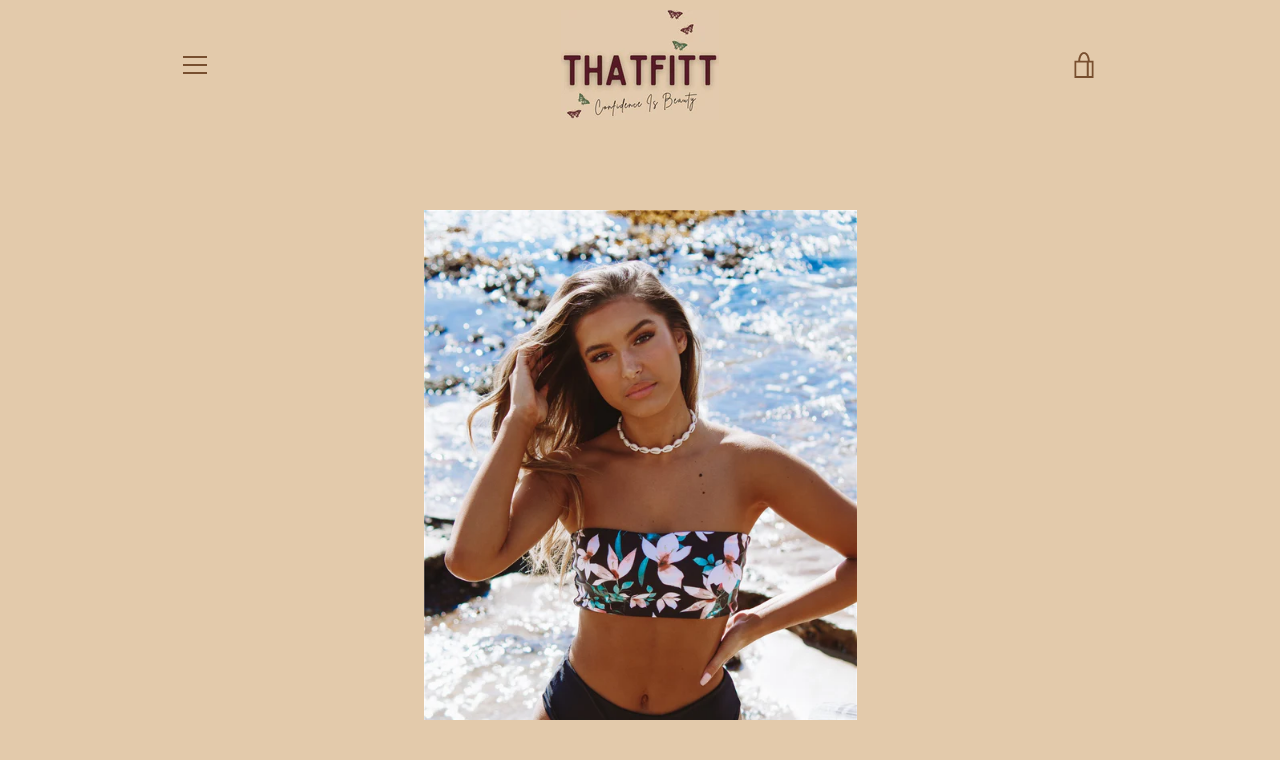

--- FILE ---
content_type: text/html; charset=utf-8
request_url: https://www.thatfitt.com/products/floralbikini
body_size: 33891
content:


<!doctype html>
<html class="supports-no-js " lang="en">
<head>
<script>
window.KiwiSizing = window.KiwiSizing === undefined ? {} : window.KiwiSizing;
KiwiSizing.shop = "thatfitt.myshopify.com";


KiwiSizing.data = {
  collections: "271019475101,265110683805",
  tags: "Bikinis,Summer Collection",
  product: "6807585063069",
  vendor: "thatfitt",
  type: "",
  title: "Floral Bikini",
  images: ["\/\/www.thatfitt.com\/cdn\/shop\/products\/product-image-1763856149.jpg?v=1624991147","\/\/www.thatfitt.com\/cdn\/shop\/products\/product-image-1763856150.jpg?v=1624991147"],
  options: [{"name":"Color","position":1,"values":["Black\u0026Floral"]},{"name":"Size","position":2,"values":["S","L","M"]}],
  variants: [{"id":40324139483293,"title":"Black\u0026Floral \/ S","option1":"Black\u0026Floral","option2":"S","option3":null,"sku":"38100005-tz19701d1-s","requires_shipping":true,"taxable":false,"featured_image":{"id":29528469930141,"product_id":6807585063069,"position":1,"created_at":"2021-06-29T14:18:05-04:00","updated_at":"2021-06-29T14:25:47-04:00","alt":null,"width":1000,"height":1500,"src":"\/\/www.thatfitt.com\/cdn\/shop\/products\/product-image-1763856149.jpg?v=1624991147","variant_ids":[40324139483293,40324139516061,40324139548829]},"available":false,"name":"Floral Bikini - Black\u0026Floral \/ S","public_title":"Black\u0026Floral \/ S","options":["Black\u0026Floral","S"],"price":3900,"weight":0,"compare_at_price":5595,"inventory_management":"shopify","barcode":null,"featured_media":{"alt":null,"id":21799994753181,"position":1,"preview_image":{"aspect_ratio":0.667,"height":1500,"width":1000,"src":"\/\/www.thatfitt.com\/cdn\/shop\/products\/product-image-1763856149.jpg?v=1624991147"}},"requires_selling_plan":false,"selling_plan_allocations":[]},{"id":40324139516061,"title":"Black\u0026Floral \/ L","option1":"Black\u0026Floral","option2":"L","option3":null,"sku":"38100005-tz19701d1-l","requires_shipping":true,"taxable":false,"featured_image":{"id":29528469930141,"product_id":6807585063069,"position":1,"created_at":"2021-06-29T14:18:05-04:00","updated_at":"2021-06-29T14:25:47-04:00","alt":null,"width":1000,"height":1500,"src":"\/\/www.thatfitt.com\/cdn\/shop\/products\/product-image-1763856149.jpg?v=1624991147","variant_ids":[40324139483293,40324139516061,40324139548829]},"available":false,"name":"Floral Bikini - Black\u0026Floral \/ L","public_title":"Black\u0026Floral \/ L","options":["Black\u0026Floral","L"],"price":3900,"weight":0,"compare_at_price":5595,"inventory_management":"shopify","barcode":null,"featured_media":{"alt":null,"id":21799994753181,"position":1,"preview_image":{"aspect_ratio":0.667,"height":1500,"width":1000,"src":"\/\/www.thatfitt.com\/cdn\/shop\/products\/product-image-1763856149.jpg?v=1624991147"}},"requires_selling_plan":false,"selling_plan_allocations":[]},{"id":40324139548829,"title":"Black\u0026Floral \/ M","option1":"Black\u0026Floral","option2":"M","option3":null,"sku":"38100005-tz19701d1-m","requires_shipping":true,"taxable":false,"featured_image":{"id":29528469930141,"product_id":6807585063069,"position":1,"created_at":"2021-06-29T14:18:05-04:00","updated_at":"2021-06-29T14:25:47-04:00","alt":null,"width":1000,"height":1500,"src":"\/\/www.thatfitt.com\/cdn\/shop\/products\/product-image-1763856149.jpg?v=1624991147","variant_ids":[40324139483293,40324139516061,40324139548829]},"available":false,"name":"Floral Bikini - Black\u0026Floral \/ M","public_title":"Black\u0026Floral \/ M","options":["Black\u0026Floral","M"],"price":3900,"weight":0,"compare_at_price":5595,"inventory_management":"shopify","barcode":null,"featured_media":{"alt":null,"id":21799994753181,"position":1,"preview_image":{"aspect_ratio":0.667,"height":1500,"width":1000,"src":"\/\/www.thatfitt.com\/cdn\/shop\/products\/product-image-1763856149.jpg?v=1624991147"}},"requires_selling_plan":false,"selling_plan_allocations":[]}],
};

</script>
  <link rel="stylesheet" href="https://size-charts-relentless.herokuapp.com/css/size-charts-relentless.css" />
<script>
var sizeChartsRelentless = window.sizeChartsRelentless || {};
sizeChartsRelentless.product = {"id":6807585063069,"title":"Floral Bikini","handle":"floralbikini","description":"\u003cp\u003eDeck out with our new hottest bikini set! Each summer day is meant to be fulfilled with the most gorgeous looks ever. Summer days are the best days to go out and just enjoy the sunny weather! Why not enjoy the day looking like the best version of yourself. Instant confidence booster each time this bikini is worn, it is a must wear for all you bikini lovers. Look hot now! \u003cbr\u003e\u003c\/p\u003e\n\u003cp\u003eDetails:\u003c\/p\u003e\n\u003cul\u003e\n\u003cli\u003ePattern Type: Floral\u003c\/li\u003e\n\u003cli\u003eSupport Type: Wire Free\u003c\/li\u003e\n\u003cli\u003eMaterial: Spandex, Terylene, Nylon, Polyester\u003c\/li\u003e\n\u003cli\u003eWith Pad\u003c\/li\u003e\n\u003cli\u003eBando Style\u003c\/li\u003e\n\u003cli\u003eBikini set\u003c\/li\u003e\n\u003cli\u003eTied Adjustable Strings\u003c\/li\u003e\n\u003cli\u003eCheeky style\u003c\/li\u003e\n\u003c\/ul\u003e\n\u003cdiv data-mce-fragment=\"1\" class=\"editItemBorder bottom\"\u003e\u003cbr data-mce-fragment=\"1\"\u003e\u003c\/div\u003e\n\u003cdiv data-mce-fragment=\"1\" class=\"editItemOption\"\u003e\n\u003cdiv data-mce-fragment=\"1\" class=\"buttonGroup\"\u003e\n\u003cdiv data-mce-fragment=\"1\"\u003e\u003cspan data-mce-fragment=\"1\" class=\"Polaris-Button__Content\"\u003e\u003cspan data-mce-fragment=\"1\"\u003e\u003cbr\u003e\u003c\/span\u003e\u003c\/span\u003e\u003c\/div\u003e\n\u003c\/div\u003e\n\u003c\/div\u003e\n\u003cdiv data-mce-fragment=\"1\" class=\"itemValue\"\u003e\n\u003cdiv data-mce-fragment=\"1\" class=\"ks-table-content-wrapper ks-toggle-style-1\"\u003e\n\u003cdiv data-mce-fragment=\"1\" class=\"ks-table-wrapper\"\u003e\n\u003ctable data-mce-fragment=\"1\" class=\"ks-table\"\u003e\n\u003ctbody data-mce-fragment=\"1\"\u003e\n\u003ctr data-mce-fragment=\"1\" class=\"ks-table-row\"\u003e\n\u003ctd data-mce-fragment=\"1\" class=\"ks-table-cell ks-table-header-cell\"\u003eSIZE\u003c\/td\u003e\n\u003ctd data-mce-fragment=\"1\" class=\"ks-table-cell ks-table-header-cell\"\u003eBUST\u003c\/td\u003e\n\u003ctd data-mce-fragment=\"1\" class=\"ks-table-cell ks-table-header-cell\"\u003eWAIST\u003c\/td\u003e\n\u003ctd data-mce-fragment=\"1\" class=\"ks-table-cell ks-table-header-cell\"\u003eHIP\u003c\/td\u003e\n\u003c\/tr\u003e\n\u003ctr data-mce-fragment=\"1\" class=\"ks-table-row\"\u003e\n\u003ctd data-mce-fragment=\"1\" class=\"ks-table-cell ks-table-header-cell\"\u003eS\u003c\/td\u003e\n\u003ctd data-mce-fragment=\"1\" class=\"ks-table-cell\"\u003e80-85cm\u003c\/td\u003e\n\u003ctd data-mce-fragment=\"1\" class=\"ks-table-cell\"\u003e65-70cm\u003c\/td\u003e\n\u003ctd data-mce-fragment=\"1\" class=\"ks-table-cell\"\u003e85-90cm\u003c\/td\u003e\n\u003c\/tr\u003e\n\u003ctr data-mce-fragment=\"1\" class=\"ks-table-row\"\u003e\n\u003ctd data-mce-fragment=\"1\" class=\"ks-table-cell ks-table-header-cell\"\u003eM\u003c\/td\u003e\n\u003ctd data-mce-fragment=\"1\" class=\"ks-table-cell\"\u003e85-90cm\u003c\/td\u003e\n\u003ctd data-mce-fragment=\"1\" class=\"ks-table-cell\"\u003e70-75cm\u003c\/td\u003e\n\u003ctd data-mce-fragment=\"1\" class=\"ks-table-cell\"\u003e90-95cm\u003c\/td\u003e\n\u003c\/tr\u003e\n\u003ctr data-mce-fragment=\"1\" class=\"ks-table-row\"\u003e\n\u003ctd data-mce-fragment=\"1\" class=\"ks-table-cell ks-table-header-cell\"\u003eL\u003c\/td\u003e\n\u003ctd data-mce-fragment=\"1\" class=\"ks-table-cell\"\u003e90-96cm\u003c\/td\u003e\n\u003ctd data-mce-fragment=\"1\" class=\"ks-table-cell\"\u003e75-80cm\u003c\/td\u003e\n\u003ctd data-mce-fragment=\"1\" class=\"ks-table-cell\"\u003e95-100cm\u003c\/td\u003e\n\u003c\/tr\u003e\n\u003c\/tbody\u003e\n\u003c\/table\u003e\n\u003c\/div\u003e\n\u003c\/div\u003e\n\u003c\/div\u003e\n\u003cbr\u003e","published_at":"2021-06-29T14:17:58-04:00","created_at":"2021-06-29T14:17:58-04:00","vendor":"thatfitt","type":"","tags":["Bikinis","Summer Collection"],"price":3900,"price_min":3900,"price_max":3900,"available":false,"price_varies":false,"compare_at_price":5595,"compare_at_price_min":5595,"compare_at_price_max":5595,"compare_at_price_varies":false,"variants":[{"id":40324139483293,"title":"Black\u0026Floral \/ S","option1":"Black\u0026Floral","option2":"S","option3":null,"sku":"38100005-tz19701d1-s","requires_shipping":true,"taxable":false,"featured_image":{"id":29528469930141,"product_id":6807585063069,"position":1,"created_at":"2021-06-29T14:18:05-04:00","updated_at":"2021-06-29T14:25:47-04:00","alt":null,"width":1000,"height":1500,"src":"\/\/www.thatfitt.com\/cdn\/shop\/products\/product-image-1763856149.jpg?v=1624991147","variant_ids":[40324139483293,40324139516061,40324139548829]},"available":false,"name":"Floral Bikini - Black\u0026Floral \/ S","public_title":"Black\u0026Floral \/ S","options":["Black\u0026Floral","S"],"price":3900,"weight":0,"compare_at_price":5595,"inventory_management":"shopify","barcode":null,"featured_media":{"alt":null,"id":21799994753181,"position":1,"preview_image":{"aspect_ratio":0.667,"height":1500,"width":1000,"src":"\/\/www.thatfitt.com\/cdn\/shop\/products\/product-image-1763856149.jpg?v=1624991147"}},"requires_selling_plan":false,"selling_plan_allocations":[]},{"id":40324139516061,"title":"Black\u0026Floral \/ L","option1":"Black\u0026Floral","option2":"L","option3":null,"sku":"38100005-tz19701d1-l","requires_shipping":true,"taxable":false,"featured_image":{"id":29528469930141,"product_id":6807585063069,"position":1,"created_at":"2021-06-29T14:18:05-04:00","updated_at":"2021-06-29T14:25:47-04:00","alt":null,"width":1000,"height":1500,"src":"\/\/www.thatfitt.com\/cdn\/shop\/products\/product-image-1763856149.jpg?v=1624991147","variant_ids":[40324139483293,40324139516061,40324139548829]},"available":false,"name":"Floral Bikini - Black\u0026Floral \/ L","public_title":"Black\u0026Floral \/ L","options":["Black\u0026Floral","L"],"price":3900,"weight":0,"compare_at_price":5595,"inventory_management":"shopify","barcode":null,"featured_media":{"alt":null,"id":21799994753181,"position":1,"preview_image":{"aspect_ratio":0.667,"height":1500,"width":1000,"src":"\/\/www.thatfitt.com\/cdn\/shop\/products\/product-image-1763856149.jpg?v=1624991147"}},"requires_selling_plan":false,"selling_plan_allocations":[]},{"id":40324139548829,"title":"Black\u0026Floral \/ M","option1":"Black\u0026Floral","option2":"M","option3":null,"sku":"38100005-tz19701d1-m","requires_shipping":true,"taxable":false,"featured_image":{"id":29528469930141,"product_id":6807585063069,"position":1,"created_at":"2021-06-29T14:18:05-04:00","updated_at":"2021-06-29T14:25:47-04:00","alt":null,"width":1000,"height":1500,"src":"\/\/www.thatfitt.com\/cdn\/shop\/products\/product-image-1763856149.jpg?v=1624991147","variant_ids":[40324139483293,40324139516061,40324139548829]},"available":false,"name":"Floral Bikini - Black\u0026Floral \/ M","public_title":"Black\u0026Floral \/ M","options":["Black\u0026Floral","M"],"price":3900,"weight":0,"compare_at_price":5595,"inventory_management":"shopify","barcode":null,"featured_media":{"alt":null,"id":21799994753181,"position":1,"preview_image":{"aspect_ratio":0.667,"height":1500,"width":1000,"src":"\/\/www.thatfitt.com\/cdn\/shop\/products\/product-image-1763856149.jpg?v=1624991147"}},"requires_selling_plan":false,"selling_plan_allocations":[]}],"images":["\/\/www.thatfitt.com\/cdn\/shop\/products\/product-image-1763856149.jpg?v=1624991147","\/\/www.thatfitt.com\/cdn\/shop\/products\/product-image-1763856150.jpg?v=1624991147"],"featured_image":"\/\/www.thatfitt.com\/cdn\/shop\/products\/product-image-1763856149.jpg?v=1624991147","options":["Color","Size"],"media":[{"alt":null,"id":21799994753181,"position":1,"preview_image":{"aspect_ratio":0.667,"height":1500,"width":1000,"src":"\/\/www.thatfitt.com\/cdn\/shop\/products\/product-image-1763856149.jpg?v=1624991147"},"aspect_ratio":0.667,"height":1500,"media_type":"image","src":"\/\/www.thatfitt.com\/cdn\/shop\/products\/product-image-1763856149.jpg?v=1624991147","width":1000},{"alt":null,"id":21799994556573,"position":2,"preview_image":{"aspect_ratio":0.667,"height":1500,"width":1000,"src":"\/\/www.thatfitt.com\/cdn\/shop\/products\/product-image-1763856150.jpg?v=1624991147"},"aspect_ratio":0.667,"height":1500,"media_type":"image","src":"\/\/www.thatfitt.com\/cdn\/shop\/products\/product-image-1763856150.jpg?v=1624991147","width":1000}],"requires_selling_plan":false,"selling_plan_groups":[],"content":"\u003cp\u003eDeck out with our new hottest bikini set! Each summer day is meant to be fulfilled with the most gorgeous looks ever. Summer days are the best days to go out and just enjoy the sunny weather! Why not enjoy the day looking like the best version of yourself. Instant confidence booster each time this bikini is worn, it is a must wear for all you bikini lovers. Look hot now! \u003cbr\u003e\u003c\/p\u003e\n\u003cp\u003eDetails:\u003c\/p\u003e\n\u003cul\u003e\n\u003cli\u003ePattern Type: Floral\u003c\/li\u003e\n\u003cli\u003eSupport Type: Wire Free\u003c\/li\u003e\n\u003cli\u003eMaterial: Spandex, Terylene, Nylon, Polyester\u003c\/li\u003e\n\u003cli\u003eWith Pad\u003c\/li\u003e\n\u003cli\u003eBando Style\u003c\/li\u003e\n\u003cli\u003eBikini set\u003c\/li\u003e\n\u003cli\u003eTied Adjustable Strings\u003c\/li\u003e\n\u003cli\u003eCheeky style\u003c\/li\u003e\n\u003c\/ul\u003e\n\u003cdiv data-mce-fragment=\"1\" class=\"editItemBorder bottom\"\u003e\u003cbr data-mce-fragment=\"1\"\u003e\u003c\/div\u003e\n\u003cdiv data-mce-fragment=\"1\" class=\"editItemOption\"\u003e\n\u003cdiv data-mce-fragment=\"1\" class=\"buttonGroup\"\u003e\n\u003cdiv data-mce-fragment=\"1\"\u003e\u003cspan data-mce-fragment=\"1\" class=\"Polaris-Button__Content\"\u003e\u003cspan data-mce-fragment=\"1\"\u003e\u003cbr\u003e\u003c\/span\u003e\u003c\/span\u003e\u003c\/div\u003e\n\u003c\/div\u003e\n\u003c\/div\u003e\n\u003cdiv data-mce-fragment=\"1\" class=\"itemValue\"\u003e\n\u003cdiv data-mce-fragment=\"1\" class=\"ks-table-content-wrapper ks-toggle-style-1\"\u003e\n\u003cdiv data-mce-fragment=\"1\" class=\"ks-table-wrapper\"\u003e\n\u003ctable data-mce-fragment=\"1\" class=\"ks-table\"\u003e\n\u003ctbody data-mce-fragment=\"1\"\u003e\n\u003ctr data-mce-fragment=\"1\" class=\"ks-table-row\"\u003e\n\u003ctd data-mce-fragment=\"1\" class=\"ks-table-cell ks-table-header-cell\"\u003eSIZE\u003c\/td\u003e\n\u003ctd data-mce-fragment=\"1\" class=\"ks-table-cell ks-table-header-cell\"\u003eBUST\u003c\/td\u003e\n\u003ctd data-mce-fragment=\"1\" class=\"ks-table-cell ks-table-header-cell\"\u003eWAIST\u003c\/td\u003e\n\u003ctd data-mce-fragment=\"1\" class=\"ks-table-cell ks-table-header-cell\"\u003eHIP\u003c\/td\u003e\n\u003c\/tr\u003e\n\u003ctr data-mce-fragment=\"1\" class=\"ks-table-row\"\u003e\n\u003ctd data-mce-fragment=\"1\" class=\"ks-table-cell ks-table-header-cell\"\u003eS\u003c\/td\u003e\n\u003ctd data-mce-fragment=\"1\" class=\"ks-table-cell\"\u003e80-85cm\u003c\/td\u003e\n\u003ctd data-mce-fragment=\"1\" class=\"ks-table-cell\"\u003e65-70cm\u003c\/td\u003e\n\u003ctd data-mce-fragment=\"1\" class=\"ks-table-cell\"\u003e85-90cm\u003c\/td\u003e\n\u003c\/tr\u003e\n\u003ctr data-mce-fragment=\"1\" class=\"ks-table-row\"\u003e\n\u003ctd data-mce-fragment=\"1\" class=\"ks-table-cell ks-table-header-cell\"\u003eM\u003c\/td\u003e\n\u003ctd data-mce-fragment=\"1\" class=\"ks-table-cell\"\u003e85-90cm\u003c\/td\u003e\n\u003ctd data-mce-fragment=\"1\" class=\"ks-table-cell\"\u003e70-75cm\u003c\/td\u003e\n\u003ctd data-mce-fragment=\"1\" class=\"ks-table-cell\"\u003e90-95cm\u003c\/td\u003e\n\u003c\/tr\u003e\n\u003ctr data-mce-fragment=\"1\" class=\"ks-table-row\"\u003e\n\u003ctd data-mce-fragment=\"1\" class=\"ks-table-cell ks-table-header-cell\"\u003eL\u003c\/td\u003e\n\u003ctd data-mce-fragment=\"1\" class=\"ks-table-cell\"\u003e90-96cm\u003c\/td\u003e\n\u003ctd data-mce-fragment=\"1\" class=\"ks-table-cell\"\u003e75-80cm\u003c\/td\u003e\n\u003ctd data-mce-fragment=\"1\" class=\"ks-table-cell\"\u003e95-100cm\u003c\/td\u003e\n\u003c\/tr\u003e\n\u003c\/tbody\u003e\n\u003c\/table\u003e\n\u003c\/div\u003e\n\u003c\/div\u003e\n\u003c\/div\u003e\n\u003cbr\u003e"};
sizeChartsRelentless.productCollections = [{"id":271019475101,"handle":"bikinis","title":"Bikinis","updated_at":"2023-03-21T15:07:53-04:00","body_html":"","published_at":"2021-06-24T12:58:08-04:00","sort_order":"best-selling","template_suffix":"","disjunctive":false,"rules":[{"column":"tag","relation":"equals","condition":"Bikinis"}],"published_scope":"web"},{"id":265110683805,"handle":"summer-collection","title":"Summer Collection","updated_at":"2024-06-23T19:15:01-04:00","body_html":"","published_at":"2021-04-20T15:32:49-04:00","sort_order":"best-selling","template_suffix":"","disjunctive":false,"rules":[{"column":"tag","relation":"equals","condition":"Summer Collection"}],"published_scope":"web"}];
sizeChartsRelentless.metafield = {"charts":[{"id":"2","title":"Her Patched Jeans","descriptionTop":"<p>CM</p>","values":[["Size","Waist","Hip","Thigh Width","Length of jeans"],["S","66","94","50","101"],["M","70","98","52","103"],["L","74","102","54","105"],["XL","78","106","56","107"]],"descriptionBottom":"","conditionsOperator":"products-matching-any-condition-below","conditions":[{"id":"6643540033693","type":"product","operator":"is-equal-to","title":"Her Patched Jeans"}],"buttonPlacement":"use-global","parentSizeChart":"[object Object]"},{"id":"1","title":"Baddie Crop Top","descriptionTop":"<p>CM</p>","values":[["Size","Bust","Length "],["S","64","34"],["M","68","35"],["L","72","36"]],"descriptionBottom":"","conditionsOperator":"products-matching-any-condition-below","conditions":[{"id":"6619119616157","type":"product","operator":"is-equal-to","title":"Baddie Crop Top"}],"buttonPlacement":"use-global","parentSizeChart":"[object Object]"}],"buttonPlacement":"above-add-to-cart","buttonIcon":"ruler4","buttonText":"Size Guide","buttonSize":"Small","currentPlan":""};
</script>


  <meta charset="utf-8">

  <meta http-equiv="X-UA-Compatible" content="IE=edge,chrome=1">
  <meta name="viewport" content="width=device-width,initial-scale=1">
  <meta name="theme-color" content="#551a25">
  <link rel="canonical" href="https://www.thatfitt.com/products/floralbikini">

  
    <link rel="shortcut icon" href="//www.thatfitt.com/cdn/shop/files/New_Logo_1_32x32.png?v=1624230947" type="image/png">
  

  <title>
    Floral Bikini &ndash; thatfitt
  </title>

  
    <meta name="description" content="Deck out with our new hottest bikini set! Each summer day is meant to be fulfilled with the most gorgeous looks ever. Summer days are the best days to go out and just enjoy the sunny weather! Why not enjoy the day looking like the best version of yourself. Instant confidence booster each time this bikini is worn, it is">
  

  <!-- /snippets/social-meta-tags.liquid -->




<meta property="og:site_name" content="thatfitt">
<meta property="og:url" content="https://www.thatfitt.com/products/floralbikini">
<meta property="og:title" content="Floral Bikini">
<meta property="og:type" content="product">
<meta property="og:description" content="Deck out with our new hottest bikini set! Each summer day is meant to be fulfilled with the most gorgeous looks ever. Summer days are the best days to go out and just enjoy the sunny weather! Why not enjoy the day looking like the best version of yourself. Instant confidence booster each time this bikini is worn, it is">

  <meta property="og:price:amount" content="39.00">
  <meta property="og:price:currency" content="USD">

<meta property="og:image" content="http://www.thatfitt.com/cdn/shop/products/product-image-1763856149_1200x1200.jpg?v=1624991147"><meta property="og:image" content="http://www.thatfitt.com/cdn/shop/products/product-image-1763856150_1200x1200.jpg?v=1624991147">
<meta property="og:image:secure_url" content="https://www.thatfitt.com/cdn/shop/products/product-image-1763856149_1200x1200.jpg?v=1624991147"><meta property="og:image:secure_url" content="https://www.thatfitt.com/cdn/shop/products/product-image-1763856150_1200x1200.jpg?v=1624991147">


<meta name="twitter:card" content="summary_large_image">
<meta name="twitter:title" content="Floral Bikini">
<meta name="twitter:description" content="Deck out with our new hottest bikini set! Each summer day is meant to be fulfilled with the most gorgeous looks ever. Summer days are the best days to go out and just enjoy the sunny weather! Why not enjoy the day looking like the best version of yourself. Instant confidence booster each time this bikini is worn, it is">


  <script>window.performance && window.performance.mark && window.performance.mark('shopify.content_for_header.start');</script><meta name="facebook-domain-verification" content="8efq95j1xf17vdlql3q791f5us5i9g">
<meta id="shopify-digital-wallet" name="shopify-digital-wallet" content="/52554006685/digital_wallets/dialog">
<meta name="shopify-checkout-api-token" content="a4dd10c62a4e839e80728eaf7a09241e">
<link rel="alternate" type="application/json+oembed" href="https://www.thatfitt.com/products/floralbikini.oembed">
<script async="async" src="/checkouts/internal/preloads.js?locale=en-US"></script>
<link rel="preconnect" href="https://shop.app" crossorigin="anonymous">
<script async="async" src="https://shop.app/checkouts/internal/preloads.js?locale=en-US&shop_id=52554006685" crossorigin="anonymous"></script>
<script id="apple-pay-shop-capabilities" type="application/json">{"shopId":52554006685,"countryCode":"US","currencyCode":"USD","merchantCapabilities":["supports3DS"],"merchantId":"gid:\/\/shopify\/Shop\/52554006685","merchantName":"thatfitt","requiredBillingContactFields":["postalAddress","email"],"requiredShippingContactFields":["postalAddress","email"],"shippingType":"shipping","supportedNetworks":["visa","masterCard","amex","discover","elo","jcb"],"total":{"type":"pending","label":"thatfitt","amount":"1.00"},"shopifyPaymentsEnabled":true,"supportsSubscriptions":true}</script>
<script id="shopify-features" type="application/json">{"accessToken":"a4dd10c62a4e839e80728eaf7a09241e","betas":["rich-media-storefront-analytics"],"domain":"www.thatfitt.com","predictiveSearch":true,"shopId":52554006685,"locale":"en"}</script>
<script>var Shopify = Shopify || {};
Shopify.shop = "thatfitt.myshopify.com";
Shopify.locale = "en";
Shopify.currency = {"active":"USD","rate":"1.0"};
Shopify.country = "US";
Shopify.theme = {"name":"2nd Design","id":121441026205,"schema_name":"Narrative","schema_version":"10.4.0","theme_store_id":829,"role":"main"};
Shopify.theme.handle = "null";
Shopify.theme.style = {"id":null,"handle":null};
Shopify.cdnHost = "www.thatfitt.com/cdn";
Shopify.routes = Shopify.routes || {};
Shopify.routes.root = "/";</script>
<script type="module">!function(o){(o.Shopify=o.Shopify||{}).modules=!0}(window);</script>
<script>!function(o){function n(){var o=[];function n(){o.push(Array.prototype.slice.apply(arguments))}return n.q=o,n}var t=o.Shopify=o.Shopify||{};t.loadFeatures=n(),t.autoloadFeatures=n()}(window);</script>
<script>
  window.ShopifyPay = window.ShopifyPay || {};
  window.ShopifyPay.apiHost = "shop.app\/pay";
  window.ShopifyPay.redirectState = null;
</script>
<script id="shop-js-analytics" type="application/json">{"pageType":"product"}</script>
<script defer="defer" async type="module" src="//www.thatfitt.com/cdn/shopifycloud/shop-js/modules/v2/client.init-shop-cart-sync_BT-GjEfc.en.esm.js"></script>
<script defer="defer" async type="module" src="//www.thatfitt.com/cdn/shopifycloud/shop-js/modules/v2/chunk.common_D58fp_Oc.esm.js"></script>
<script defer="defer" async type="module" src="//www.thatfitt.com/cdn/shopifycloud/shop-js/modules/v2/chunk.modal_xMitdFEc.esm.js"></script>
<script type="module">
  await import("//www.thatfitt.com/cdn/shopifycloud/shop-js/modules/v2/client.init-shop-cart-sync_BT-GjEfc.en.esm.js");
await import("//www.thatfitt.com/cdn/shopifycloud/shop-js/modules/v2/chunk.common_D58fp_Oc.esm.js");
await import("//www.thatfitt.com/cdn/shopifycloud/shop-js/modules/v2/chunk.modal_xMitdFEc.esm.js");

  window.Shopify.SignInWithShop?.initShopCartSync?.({"fedCMEnabled":true,"windoidEnabled":true});

</script>
<script>
  window.Shopify = window.Shopify || {};
  if (!window.Shopify.featureAssets) window.Shopify.featureAssets = {};
  window.Shopify.featureAssets['shop-js'] = {"shop-cart-sync":["modules/v2/client.shop-cart-sync_DZOKe7Ll.en.esm.js","modules/v2/chunk.common_D58fp_Oc.esm.js","modules/v2/chunk.modal_xMitdFEc.esm.js"],"init-fed-cm":["modules/v2/client.init-fed-cm_B6oLuCjv.en.esm.js","modules/v2/chunk.common_D58fp_Oc.esm.js","modules/v2/chunk.modal_xMitdFEc.esm.js"],"shop-cash-offers":["modules/v2/client.shop-cash-offers_D2sdYoxE.en.esm.js","modules/v2/chunk.common_D58fp_Oc.esm.js","modules/v2/chunk.modal_xMitdFEc.esm.js"],"shop-login-button":["modules/v2/client.shop-login-button_QeVjl5Y3.en.esm.js","modules/v2/chunk.common_D58fp_Oc.esm.js","modules/v2/chunk.modal_xMitdFEc.esm.js"],"pay-button":["modules/v2/client.pay-button_DXTOsIq6.en.esm.js","modules/v2/chunk.common_D58fp_Oc.esm.js","modules/v2/chunk.modal_xMitdFEc.esm.js"],"shop-button":["modules/v2/client.shop-button_DQZHx9pm.en.esm.js","modules/v2/chunk.common_D58fp_Oc.esm.js","modules/v2/chunk.modal_xMitdFEc.esm.js"],"avatar":["modules/v2/client.avatar_BTnouDA3.en.esm.js"],"init-windoid":["modules/v2/client.init-windoid_CR1B-cfM.en.esm.js","modules/v2/chunk.common_D58fp_Oc.esm.js","modules/v2/chunk.modal_xMitdFEc.esm.js"],"init-shop-for-new-customer-accounts":["modules/v2/client.init-shop-for-new-customer-accounts_C_vY_xzh.en.esm.js","modules/v2/client.shop-login-button_QeVjl5Y3.en.esm.js","modules/v2/chunk.common_D58fp_Oc.esm.js","modules/v2/chunk.modal_xMitdFEc.esm.js"],"init-shop-email-lookup-coordinator":["modules/v2/client.init-shop-email-lookup-coordinator_BI7n9ZSv.en.esm.js","modules/v2/chunk.common_D58fp_Oc.esm.js","modules/v2/chunk.modal_xMitdFEc.esm.js"],"init-shop-cart-sync":["modules/v2/client.init-shop-cart-sync_BT-GjEfc.en.esm.js","modules/v2/chunk.common_D58fp_Oc.esm.js","modules/v2/chunk.modal_xMitdFEc.esm.js"],"shop-toast-manager":["modules/v2/client.shop-toast-manager_DiYdP3xc.en.esm.js","modules/v2/chunk.common_D58fp_Oc.esm.js","modules/v2/chunk.modal_xMitdFEc.esm.js"],"init-customer-accounts":["modules/v2/client.init-customer-accounts_D9ZNqS-Q.en.esm.js","modules/v2/client.shop-login-button_QeVjl5Y3.en.esm.js","modules/v2/chunk.common_D58fp_Oc.esm.js","modules/v2/chunk.modal_xMitdFEc.esm.js"],"init-customer-accounts-sign-up":["modules/v2/client.init-customer-accounts-sign-up_iGw4briv.en.esm.js","modules/v2/client.shop-login-button_QeVjl5Y3.en.esm.js","modules/v2/chunk.common_D58fp_Oc.esm.js","modules/v2/chunk.modal_xMitdFEc.esm.js"],"shop-follow-button":["modules/v2/client.shop-follow-button_CqMgW2wH.en.esm.js","modules/v2/chunk.common_D58fp_Oc.esm.js","modules/v2/chunk.modal_xMitdFEc.esm.js"],"checkout-modal":["modules/v2/client.checkout-modal_xHeaAweL.en.esm.js","modules/v2/chunk.common_D58fp_Oc.esm.js","modules/v2/chunk.modal_xMitdFEc.esm.js"],"shop-login":["modules/v2/client.shop-login_D91U-Q7h.en.esm.js","modules/v2/chunk.common_D58fp_Oc.esm.js","modules/v2/chunk.modal_xMitdFEc.esm.js"],"lead-capture":["modules/v2/client.lead-capture_BJmE1dJe.en.esm.js","modules/v2/chunk.common_D58fp_Oc.esm.js","modules/v2/chunk.modal_xMitdFEc.esm.js"],"payment-terms":["modules/v2/client.payment-terms_Ci9AEqFq.en.esm.js","modules/v2/chunk.common_D58fp_Oc.esm.js","modules/v2/chunk.modal_xMitdFEc.esm.js"]};
</script>
<script>(function() {
  var isLoaded = false;
  function asyncLoad() {
    if (isLoaded) return;
    isLoaded = true;
    var urls = ["https:\/\/js.smile.io\/v1\/smile-shopify.js?shop=thatfitt.myshopify.com","https:\/\/sdks.automizely.com\/conversions\/v1\/conversions.js?app_connection_id=69e9976880c8416daa82a2174c585975\u0026mapped_org_id=3089529cd37dee42ed47edfa6d8f6c72_v1\u0026shop=thatfitt.myshopify.com","https:\/\/size-charts-relentless.herokuapp.com\/js\/size-charts-relentless.js?shop=thatfitt.myshopify.com","https:\/\/www.thatfitt.com\/apps\/giraffly-trust\/trust-worker-9044f8ccec984a00f645df7efe5527cdc594bb47.js?v=20210414003718\u0026shop=thatfitt.myshopify.com","https:\/\/promote-me-api-cdn.makeprosimp.com\/v1\/published\/2026\/236544484e94d19f9241022d6281cb34\/404\/app.js?v=1\u0026shop=thatfitt.myshopify.com","https:\/\/app.kiwisizing.com\/web\/js\/dist\/kiwiSizing\/plugin\/SizingPlugin.prod.js?v=330\u0026shop=thatfitt.myshopify.com","https:\/\/static.klaviyo.com\/onsite\/js\/XGciPz\/klaviyo.js?company_id=XGciPz\u0026shop=thatfitt.myshopify.com","https:\/\/cdn.hextom.com\/js\/ultimatesalesboost.js?shop=thatfitt.myshopify.com"];
    for (var i = 0; i < urls.length; i++) {
      var s = document.createElement('script');
      s.type = 'text/javascript';
      s.async = true;
      s.src = urls[i];
      var x = document.getElementsByTagName('script')[0];
      x.parentNode.insertBefore(s, x);
    }
  };
  if(window.attachEvent) {
    window.attachEvent('onload', asyncLoad);
  } else {
    window.addEventListener('load', asyncLoad, false);
  }
})();</script>
<script id="__st">var __st={"a":52554006685,"offset":-18000,"reqid":"f610428e-e5ce-4781-97b3-8eca351151df-1769306507","pageurl":"www.thatfitt.com\/products\/floralbikini","u":"97a9579c21c1","p":"product","rtyp":"product","rid":6807585063069};</script>
<script>window.ShopifyPaypalV4VisibilityTracking = true;</script>
<script id="captcha-bootstrap">!function(){'use strict';const t='contact',e='account',n='new_comment',o=[[t,t],['blogs',n],['comments',n],[t,'customer']],c=[[e,'customer_login'],[e,'guest_login'],[e,'recover_customer_password'],[e,'create_customer']],r=t=>t.map((([t,e])=>`form[action*='/${t}']:not([data-nocaptcha='true']) input[name='form_type'][value='${e}']`)).join(','),a=t=>()=>t?[...document.querySelectorAll(t)].map((t=>t.form)):[];function s(){const t=[...o],e=r(t);return a(e)}const i='password',u='form_key',d=['recaptcha-v3-token','g-recaptcha-response','h-captcha-response',i],f=()=>{try{return window.sessionStorage}catch{return}},m='__shopify_v',_=t=>t.elements[u];function p(t,e,n=!1){try{const o=window.sessionStorage,c=JSON.parse(o.getItem(e)),{data:r}=function(t){const{data:e,action:n}=t;return t[m]||n?{data:e,action:n}:{data:t,action:n}}(c);for(const[e,n]of Object.entries(r))t.elements[e]&&(t.elements[e].value=n);n&&o.removeItem(e)}catch(o){console.error('form repopulation failed',{error:o})}}const l='form_type',E='cptcha';function T(t){t.dataset[E]=!0}const w=window,h=w.document,L='Shopify',v='ce_forms',y='captcha';let A=!1;((t,e)=>{const n=(g='f06e6c50-85a8-45c8-87d0-21a2b65856fe',I='https://cdn.shopify.com/shopifycloud/storefront-forms-hcaptcha/ce_storefront_forms_captcha_hcaptcha.v1.5.2.iife.js',D={infoText:'Protected by hCaptcha',privacyText:'Privacy',termsText:'Terms'},(t,e,n)=>{const o=w[L][v],c=o.bindForm;if(c)return c(t,g,e,D).then(n);var r;o.q.push([[t,g,e,D],n]),r=I,A||(h.body.append(Object.assign(h.createElement('script'),{id:'captcha-provider',async:!0,src:r})),A=!0)});var g,I,D;w[L]=w[L]||{},w[L][v]=w[L][v]||{},w[L][v].q=[],w[L][y]=w[L][y]||{},w[L][y].protect=function(t,e){n(t,void 0,e),T(t)},Object.freeze(w[L][y]),function(t,e,n,w,h,L){const[v,y,A,g]=function(t,e,n){const i=e?o:[],u=t?c:[],d=[...i,...u],f=r(d),m=r(i),_=r(d.filter((([t,e])=>n.includes(e))));return[a(f),a(m),a(_),s()]}(w,h,L),I=t=>{const e=t.target;return e instanceof HTMLFormElement?e:e&&e.form},D=t=>v().includes(t);t.addEventListener('submit',(t=>{const e=I(t);if(!e)return;const n=D(e)&&!e.dataset.hcaptchaBound&&!e.dataset.recaptchaBound,o=_(e),c=g().includes(e)&&(!o||!o.value);(n||c)&&t.preventDefault(),c&&!n&&(function(t){try{if(!f())return;!function(t){const e=f();if(!e)return;const n=_(t);if(!n)return;const o=n.value;o&&e.removeItem(o)}(t);const e=Array.from(Array(32),(()=>Math.random().toString(36)[2])).join('');!function(t,e){_(t)||t.append(Object.assign(document.createElement('input'),{type:'hidden',name:u})),t.elements[u].value=e}(t,e),function(t,e){const n=f();if(!n)return;const o=[...t.querySelectorAll(`input[type='${i}']`)].map((({name:t})=>t)),c=[...d,...o],r={};for(const[a,s]of new FormData(t).entries())c.includes(a)||(r[a]=s);n.setItem(e,JSON.stringify({[m]:1,action:t.action,data:r}))}(t,e)}catch(e){console.error('failed to persist form',e)}}(e),e.submit())}));const S=(t,e)=>{t&&!t.dataset[E]&&(n(t,e.some((e=>e===t))),T(t))};for(const o of['focusin','change'])t.addEventListener(o,(t=>{const e=I(t);D(e)&&S(e,y())}));const B=e.get('form_key'),M=e.get(l),P=B&&M;t.addEventListener('DOMContentLoaded',(()=>{const t=y();if(P)for(const e of t)e.elements[l].value===M&&p(e,B);[...new Set([...A(),...v().filter((t=>'true'===t.dataset.shopifyCaptcha))])].forEach((e=>S(e,t)))}))}(h,new URLSearchParams(w.location.search),n,t,e,['guest_login'])})(!0,!0)}();</script>
<script integrity="sha256-4kQ18oKyAcykRKYeNunJcIwy7WH5gtpwJnB7kiuLZ1E=" data-source-attribution="shopify.loadfeatures" defer="defer" src="//www.thatfitt.com/cdn/shopifycloud/storefront/assets/storefront/load_feature-a0a9edcb.js" crossorigin="anonymous"></script>
<script crossorigin="anonymous" defer="defer" src="//www.thatfitt.com/cdn/shopifycloud/storefront/assets/shopify_pay/storefront-65b4c6d7.js?v=20250812"></script>
<script data-source-attribution="shopify.dynamic_checkout.dynamic.init">var Shopify=Shopify||{};Shopify.PaymentButton=Shopify.PaymentButton||{isStorefrontPortableWallets:!0,init:function(){window.Shopify.PaymentButton.init=function(){};var t=document.createElement("script");t.src="https://www.thatfitt.com/cdn/shopifycloud/portable-wallets/latest/portable-wallets.en.js",t.type="module",document.head.appendChild(t)}};
</script>
<script data-source-attribution="shopify.dynamic_checkout.buyer_consent">
  function portableWalletsHideBuyerConsent(e){var t=document.getElementById("shopify-buyer-consent"),n=document.getElementById("shopify-subscription-policy-button");t&&n&&(t.classList.add("hidden"),t.setAttribute("aria-hidden","true"),n.removeEventListener("click",e))}function portableWalletsShowBuyerConsent(e){var t=document.getElementById("shopify-buyer-consent"),n=document.getElementById("shopify-subscription-policy-button");t&&n&&(t.classList.remove("hidden"),t.removeAttribute("aria-hidden"),n.addEventListener("click",e))}window.Shopify?.PaymentButton&&(window.Shopify.PaymentButton.hideBuyerConsent=portableWalletsHideBuyerConsent,window.Shopify.PaymentButton.showBuyerConsent=portableWalletsShowBuyerConsent);
</script>
<script data-source-attribution="shopify.dynamic_checkout.cart.bootstrap">document.addEventListener("DOMContentLoaded",(function(){function t(){return document.querySelector("shopify-accelerated-checkout-cart, shopify-accelerated-checkout")}if(t())Shopify.PaymentButton.init();else{new MutationObserver((function(e,n){t()&&(Shopify.PaymentButton.init(),n.disconnect())})).observe(document.body,{childList:!0,subtree:!0})}}));
</script>
<link id="shopify-accelerated-checkout-styles" rel="stylesheet" media="screen" href="https://www.thatfitt.com/cdn/shopifycloud/portable-wallets/latest/accelerated-checkout-backwards-compat.css" crossorigin="anonymous">
<style id="shopify-accelerated-checkout-cart">
        #shopify-buyer-consent {
  margin-top: 1em;
  display: inline-block;
  width: 100%;
}

#shopify-buyer-consent.hidden {
  display: none;
}

#shopify-subscription-policy-button {
  background: none;
  border: none;
  padding: 0;
  text-decoration: underline;
  font-size: inherit;
  cursor: pointer;
}

#shopify-subscription-policy-button::before {
  box-shadow: none;
}

      </style>

<script>window.performance && window.performance.mark && window.performance.mark('shopify.content_for_header.end');</script>

  



<style>@font-face {
  font-family: "Shippori Mincho";
  font-weight: 400;
  font-style: normal;
  src: url("//www.thatfitt.com/cdn/fonts/shippori_mincho/shipporimincho_n4.84f8b7ceff7f95df65cde9ab1ed190e83a4f5b7e.woff2") format("woff2"),
       url("//www.thatfitt.com/cdn/fonts/shippori_mincho/shipporimincho_n4.2a4eff622a8c9fcdc3c2b98b39815a9acc98b084.woff") format("woff");
}

  @font-face {
  font-family: Figtree;
  font-weight: 400;
  font-style: normal;
  src: url("//www.thatfitt.com/cdn/fonts/figtree/figtree_n4.3c0838aba1701047e60be6a99a1b0a40ce9b8419.woff2") format("woff2"),
       url("//www.thatfitt.com/cdn/fonts/figtree/figtree_n4.c0575d1db21fc3821f17fd6617d3dee552312137.woff") format("woff");
}

/* ------------------------ Critical Helper Classes ------------------------- */
.critical-hide {
  display: none;
}

.critical-clear {
  opacity: 0;
  visibility: hidden;
}

.drawer-cover {
  opacity: 0;
}

.main-content .shopify-section {
  display: none;
}

.main-content .shopify-section:first-child {
  display: inherit;
}

body:not(.template-index) .main-content {
  opacity: 0;
}


/* ----------------------------- Global Styles ------------------------------ */
*, *::before, *::after {
  box-sizing: border-box;
}

html {
  font-size: 62.5%;
  background-color: #e3caab;
}

body {
  margin: 0;
  font-size: 1.6rem;
  font-family: Figtree, sans-serif;
  font-style: normal;
  font-weight: 400;
  color: #a46b0f;
  line-height: 1.625;
}

.page-width {
  max-width: 980px;
  padding: 0 20px;
  margin: 0 auto;
}

/* ---------------------------- Helper Classes ------------------------------ */
.visually-hidden,
.icon__fallback-text {
  position: absolute !important;
  overflow: hidden;
  clip: rect(0 0 0 0);
  height: 1px;
  width: 1px;
  padding: 0;
  border: 0;
}

/* ----------------------------- Typography --------------------------------- */
body {
  -webkit-font-smoothing: antialiased;
  -webkit-text-size-adjust: 100%;
}

.h4 {
  letter-spacing: inherit;
  text-transform: inherit;
  font-family: "Shippori Mincho", serif;
  font-style: normal;
  font-weight: 400;
}


.h4 a {
  color: inherit;
  text-decoration: none;
  font-weight: inherit;
}

.h4 {
  font-size: 2.2rem;
}

@media only screen and (min-width: 750px) {
  .h4 {
    font-size: 2.4rem;
    line-height: 1.5;
  }
}

/* ------------------------------ Buttons ----------------------------------- */
.btn,
.btn--secondary {
  -moz-user-select: "none";
  -ms-user-select: "none";
  -webkit-user-select: "none";
  user-select: "none";
  -webkit-appearance: none;
  -moz-appearance: none;
  appearance: none;
  display: inline-block;
  position: relative;
  width: auto;
  background-color: #551a25;
  border-radius: 0;
  color: #ffffff;
  border: 2px solid #551a25;
  font-size: 1.4rem;
  font-weight: 700;
  letter-spacing: 1.5px;
  text-decoration: none;
  text-align: center;
  text-transform: uppercase;
  padding: 10px 30px;
  line-height: 2.2;
  vertical-align: middle;
  cursor: pointer;
  transition: outline 0.1s linear;
  box-sizing: border-box;
}

.btn--square {
  width: 50px;
  height: 50px;
  padding: 0;
  text-align: center;
  line-height: 50px;
}

.btn--clear {
  position: relative;
  background-color: transparent;
  border: 0;
  color: #a46b0f;
  transition: 0.15s opacity ease-out;
}

.btn--clear:hover::after,
.btn--clear::after {
  outline: 0 !important;
}

.btn::after,
.btn--secondary::after {
  content: '';
  display: block;
  position: absolute;
  top: 0;
  left: 0;
  width: 100%;
  height: 100%;
  outline: 2px solid #551a25;
  transition: outline 0.1s linear;
}

/* -------------------------------- Icons ----------------------------------- */
.icon {
  display: inline-block;
  width: 20px;
  height: 20px;
  vertical-align: middle;
}

/* ----------------------------- Site Header -------------------------------- */
.site-header {
  position: relative;
  transition: transform 0.25s ease-out;
  z-index: 10;
}

.site-header--transparent {
  position: absolute;
  top: 0;
  left: 0;
  right: 0;
  z-index: 10;
}

.site-header__wrapper {
  position: relative;
  min-height: 60px;
  width: 100%;
  background-color: #e3caab;
  z-index: 10;
}

.site-header--transparent .site-header__wrapper {
  background-color: transparent;
}

.site-header__wrapper svg {
  fill: #784f2f;
}

.site-header__wrapper--transitioning {
  transition: background-color 0.25s ease-out, margin-top 0.25s ease-out;
}

.announcement-bar {
  display: none;
  text-align: center;
  position: relative;
  text-decoration: none;
  z-index: 10;
}

.announcement-bar--visible {
  display: block;
}

.announcement-bar__message {
  font-size: 16px;
  font-weight: 400;
  padding: 10px 20px;
  margin-bottom: 0;
}

.announcement-bar__message .icon {
  fill: currentColor;
}

.announcement-bar__close {
  position: absolute;
  right: 20px;
  padding: 0;
  width: 30px;
  height: 30px;
  line-height: 100%;
  top: 50%;
  -ms-transform: translateY(-50%);
  -webkit-transform: translateY(-50%);
  transform: translateY(-50%);
}

.announcement-bar__close .icon {
  width: 12px;
  height: 12px;
  fill: currentColor;
}

.site-header-sections {
  display: -webkit-flex;
  display: -ms-flexbox;
  display: flex;
  width: 100%;
  -ms-flex-align: center;
  -webkit-align-items: center;
  -moz-align-items: center;
  -ms-align-items: center;
  -o-align-items: center;
  align-items: center;
  min-height: 60px;
}

.site-header__section--title {
  display: -webkit-flex;
  display: -ms-flexbox;
  display: flex;
  width: 100%;
  -webkit-justify-content: center;
  -ms-justify-content: center;
  justify-content: center;
}

.site-header__logo-wrapper {
  display: inline-block;
  margin: 0;
  padding: 10px 0;
  text-align: center;
  line-height: 1.2;
}

.site-header__logo {
  display: block;
}

.site-header__logo-image {
  display: block;
  margin: 0 auto;
}

.site-header--transparent .site-header__logo-image {
  display: none;
}

@media only screen and (max-width: 749px) {
  .site-header__logo-image {
    max-height: 30px;
  }
}

.site-header__logo-image--transparent {
  display: none;
}

.site-header--transparent .site-header__logo-image--transparent {
  display: block;
}

.navigation-open .site-header__logo-image--transparent,
html.supports-no-js .site-header__logo-image--transparent {
  display: none;
}

.site-header__cart svg {
  width: 22px;
  height: 30px;
  margin: -2px 0 0 -2px;
}

@media only screen and (min-width: 750px) {
  .site-header__cart svg {
    width: 26px;
  }
}

.site-header__cart::after {
  border-color: #a46b0f;
}

.site-header__cart-bubble {
  position: absolute;
  top: 15px;
  right: 10px;
  width: 10px;
  height: 10px;
  background-color: #eb4f47;
  border-radius: 50%;
  opacity: 0;
  transition: all 0.25s ease-out;
  -ms-transform: scale(0);
  -webkit-transform: scale(0);
  transform: scale(0);
}

@media only screen and (min-width: 750px) {
  .site-header__cart-bubble {
    top:15px;
    right: 9px;
  }
}

.site-header__cart .site-header__cart-bubble {
  top: 13px;
}

@media only screen and (min-width: 750px) {
  .site-header__cart .site-header__cart-bubble {
    top: 12px;
  }
}

.site-header__cart-bubble--visible {
  opacity: 1;
  -ms-transform: scale(1);
  -webkit-transform: scale(1);
  transform: scale(1);
}

.burger-icon {
  display: block;
  height: 2px;
  width: 16px;
  left: 50%;
  margin-left: -8px;
  background: #784f2f;
  position: absolute;
  transition: all 0.25s ease-out;
}

@media only screen and (min-width: 750px) {
  .burger-icon {
    height:2px;
    width: 24px;
    left: 50%;
    margin-left: -12px;
  }
}

.burger-icon--top {
  top: 18px;
}

@media only screen and (min-width: 750px) {
  .burger-icon--top {
    top: 16px;
  }
}

.site-header__navigation--active .burger-icon--top {
  top: 25px;
  transform: rotate(45deg);
}

.burger-icon--mid {
  top: 24px;
}

@media only screen and (min-width: 750px) {
  .burger-icon--mid {
    top: 24px;
  }
}

.site-header__navigation--active .burger-icon--mid {
  opacity: 0;
}

.burger-icon--bottom {
  top: 30px;
}

@media only screen and (min-width: 750px) {
  .burger-icon--bottom {
    top: 32px;
  }
}

.site-header__navigation--active .burger-icon--bottom {
  top: 25px;
  transform: rotate(-45deg);
}

.site-header__navigation {
  position: relative;
}

.site-header__navigation svg {
  width: 20px;
  height: 30px;
}

.site-header__navigation::after {
  border-color: #4a4a4a;
}

/* ----------------------------- Slideshow --------------------------------- */
.slideshow {
  display: -webkit-flex;
  display: -ms-flexbox;
  display: flex;
  width: 100%;
  position: relative;
  overflow: hidden;
  min-height: 300px;
  max-height: calc(100vh - 35px);
  background-color: #d0a672;
}

.slideshow--full .slideshow {
  height: calc(100vh - 35px);
}

@media only screen and (max-width: 749px) {
  .slideshow--adapt .slideshow {
    max-height: 125vw;
    min-height: 75vw;
  }
}

.slideshow__slides {
  margin: 0;
  padding: 0;
  list-style: none;
}

.slideshow__slide {
  position: absolute;
  height: 100%;
  width: 100%;
  opacity: 0;
  z-index: 0;
  transition: all 0.5s cubic-bezier(0, 0, 0, 1);
}

.slideshow__slide--active {
  transition: all 0.5s cubic-bezier(0, 0, 0, 1);
  opacity: 1;
  z-index: 2;
}

.slideshow__overlay::before {
  content: '';
  position: absolute;
  top: 0;
  right: 0;
  bottom: 0;
  left: 0;
  z-index: 3;
}

.slideshow__image {
  height: 100%;
  width: 100%;
  object-fit: cover;
  z-index: 1;
  transition: opacity 0.8s cubic-bezier(0.44, 0.13, 0.48, 0.87),filter 400ms,-webkit-filter 400ms;
  font-family: "object-fit: cover";
}

.slideshow__image .placeholder-svg {
  display: block;
  fill: rgba(74,74,74,0.35);
  background-color: #f1eee6;
  position: absolute;
  top: 50%;
  left: 50%;
  height: 100%;
  width: auto;
  max-height: none;
  max-width: none;
  -ms-transform: translate(-50%, -50%);
  -webkit-transform: translate(-50%, -50%);
  transform: translate(-50%, -50%);
}

.slideshow__image .placeholder-background {
  background-color: #faf9f6;
  position: absolute;
  top: 0;
  right: 0;
  bottom: 0;
  left: 0;
}

.slideshow__navigation {
  margin: 0;
  padding: 0;
  list-style: none;
}

.slideshow__text-content-mobile,
.slideshow__button-cta-single {
  display: none;
}

.slideshow__indicators {
  margin: 0;
  padding: 0;
  list-style: none;
}
</style>

  


<link title="theme" rel="preload" href="//www.thatfitt.com/cdn/shop/t/7/assets/theme.scss.css?v=11441834188836481771759331759" as="style">
<noscript><link rel="stylesheet" href="//www.thatfitt.com/cdn/shop/t/7/assets/theme.scss.css?v=11441834188836481771759331759"></noscript>

<script>
/*! loadCSS. [c]2017 Filament Group, Inc. MIT License */
!function(a){"use strict";var b=function(b,c,d){function e(a){return h.body?a():void setTimeout(function(){e(a)})}function f(){i.addEventListener&&i.removeEventListener("load",f);if(!Shopify.designMode)i.media=d||"all"}var g,h=a.document,i=h.createElement("link");if(c)g=c;else{var j=(h.body||h.getElementsByTagName("head")[0]).childNodes;g=j[j.length-1]}var k=h.styleSheets;i.rel="stylesheet",i.href=b,i.media=Shopify.designMode?d||"all":"only x",e(function(){g.parentNode.insertBefore(i,c?g:g.nextSibling)});var l=function(a){for(var b=i.href,c=k.length;c--;)if(k[c].href===b)return a();setTimeout(function(){l(a)})};return i.addEventListener&&i.addEventListener("load",f),i.onloadcssdefined=l,l(f),i};"undefined"!=typeof exports?exports.loadCSS=b:a.loadCSS=b}("undefined"!=typeof global?global:this);
/*! onloadCSS. (onload callback for loadCSS) [c]2017 Filament Group, Inc. MIT License */
function onloadCSS(a,b){function c(){!d&&b&&(d=!0,b.call(a))}var d;a.addEventListener&&a.addEventListener("load",c),a.attachEvent&&a.attachEvent("onload",c),"isApplicationInstalled"in navigator&&"onloadcssdefined"in a&&a.onloadcssdefined(c)}

// Insert our stylesheet before our preload <link> tag
var preload = document.querySelector('link[href="//www.thatfitt.com/cdn/shop/t/7/assets/theme.scss.css?v=11441834188836481771759331759"]');
var stylesheet = loadCSS('//www.thatfitt.com/cdn/shop/t/7/assets/theme.scss.css?v=11441834188836481771759331759', preload);
// Create a property to easily detect if the stylesheet is done loading
onloadCSS(stylesheet, function() { stylesheet.loaded = true; });
</script>

  <script>
    var theme = {
      stylesheet: "//www.thatfitt.com/cdn/shop/t/7/assets/theme.scss.css?v=11441834188836481771759331759",
      modelViewerUiSprite: "//www.thatfitt.com/cdn/shop/t/7/assets/model-viewer-ui-sprite.svg?v=51012726060321609211617498313",
      plyrSprite: "//www.thatfitt.com/cdn/shop/t/7/assets/plyr-sprite.svg?v=50389300931231853141617498313",
      strings: {
        addToCart: "Add to Cart",
        soldOut: "Sold Out",
        unavailable: "Unavailable",
        addItemSuccess: "Item added to cart!",
        viewCart: "View cart",
        external: "Opens external website.",
        newWindow: "Opens in a new window.",
        newWindowExternal: "Opens external website in a new window.",
        cartError: "There was an error while updating your cart. Please try again.",
        cartQuantityError: "You can only add [quantity] [title] to your cart.",
        regularPrice: "Regular price",
        salePrice: "Sale price",
        unitPrice: "Unit price",
        unitPriceSeparator: "per",
        newsletter: {
          blankError: "Email can\u0026#39;t be blank.",
          invalidError: "Please enter a valid email address."
        },
        map: {
          zeroResults: "No results for that address",
          overQueryLimit: "You have exceeded the Google API usage limit. Consider upgrading to a \u003ca href=\"https:\/\/developers.google.com\/maps\/premium\/usage-limits\"\u003ePremium Plan\u003c\/a\u003e.",
          authError: "There was a problem authenticating your Google Maps API Key.",
          addressError: "Error looking up that address"
        },
        slideshow: {
          loadSlideA11yString: "Load slide [slide_number]",
          activeSlideA11yString: "Slide [slide_number], current"
        }
      },
      isOnline: true,
      moneyFormat: "${{amount}}",
      mediaQuerySmall: 750,
      mediaQueryMedium: 990
    };

    

    document.documentElement.className = document.documentElement.className.replace('supports-no-js', '');
  </script>

  <script src="//www.thatfitt.com/cdn/shop/t/7/assets/lazysizes.min.js?v=41644173127543473891617498312" async="async"></script>
  <script src="//www.thatfitt.com/cdn/shop/t/7/assets/vendor.min.js?v=85821191610609335681617498315" defer="defer"></script>
  <script src="//www.thatfitt.com/cdn/shop/t/7/assets/theme.min.js?v=143434099123678971721617498314" defer="defer"></script>
  <script src="//www.thatfitt.com/cdn/shop/t/7/assets/custom.js?v=101612360477050417211617498310" defer="defer"></script>
	<!-- "snippets/vitals-loader.liquid" was not rendered, the associated app was uninstalled -->

<link href="https://monorail-edge.shopifysvc.com" rel="dns-prefetch">
<script>(function(){if ("sendBeacon" in navigator && "performance" in window) {try {var session_token_from_headers = performance.getEntriesByType('navigation')[0].serverTiming.find(x => x.name == '_s').description;} catch {var session_token_from_headers = undefined;}var session_cookie_matches = document.cookie.match(/_shopify_s=([^;]*)/);var session_token_from_cookie = session_cookie_matches && session_cookie_matches.length === 2 ? session_cookie_matches[1] : "";var session_token = session_token_from_headers || session_token_from_cookie || "";function handle_abandonment_event(e) {var entries = performance.getEntries().filter(function(entry) {return /monorail-edge.shopifysvc.com/.test(entry.name);});if (!window.abandonment_tracked && entries.length === 0) {window.abandonment_tracked = true;var currentMs = Date.now();var navigation_start = performance.timing.navigationStart;var payload = {shop_id: 52554006685,url: window.location.href,navigation_start,duration: currentMs - navigation_start,session_token,page_type: "product"};window.navigator.sendBeacon("https://monorail-edge.shopifysvc.com/v1/produce", JSON.stringify({schema_id: "online_store_buyer_site_abandonment/1.1",payload: payload,metadata: {event_created_at_ms: currentMs,event_sent_at_ms: currentMs}}));}}window.addEventListener('pagehide', handle_abandonment_event);}}());</script>
<script id="web-pixels-manager-setup">(function e(e,d,r,n,o){if(void 0===o&&(o={}),!Boolean(null===(a=null===(i=window.Shopify)||void 0===i?void 0:i.analytics)||void 0===a?void 0:a.replayQueue)){var i,a;window.Shopify=window.Shopify||{};var t=window.Shopify;t.analytics=t.analytics||{};var s=t.analytics;s.replayQueue=[],s.publish=function(e,d,r){return s.replayQueue.push([e,d,r]),!0};try{self.performance.mark("wpm:start")}catch(e){}var l=function(){var e={modern:/Edge?\/(1{2}[4-9]|1[2-9]\d|[2-9]\d{2}|\d{4,})\.\d+(\.\d+|)|Firefox\/(1{2}[4-9]|1[2-9]\d|[2-9]\d{2}|\d{4,})\.\d+(\.\d+|)|Chrom(ium|e)\/(9{2}|\d{3,})\.\d+(\.\d+|)|(Maci|X1{2}).+ Version\/(15\.\d+|(1[6-9]|[2-9]\d|\d{3,})\.\d+)([,.]\d+|)( \(\w+\)|)( Mobile\/\w+|) Safari\/|Chrome.+OPR\/(9{2}|\d{3,})\.\d+\.\d+|(CPU[ +]OS|iPhone[ +]OS|CPU[ +]iPhone|CPU IPhone OS|CPU iPad OS)[ +]+(15[._]\d+|(1[6-9]|[2-9]\d|\d{3,})[._]\d+)([._]\d+|)|Android:?[ /-](13[3-9]|1[4-9]\d|[2-9]\d{2}|\d{4,})(\.\d+|)(\.\d+|)|Android.+Firefox\/(13[5-9]|1[4-9]\d|[2-9]\d{2}|\d{4,})\.\d+(\.\d+|)|Android.+Chrom(ium|e)\/(13[3-9]|1[4-9]\d|[2-9]\d{2}|\d{4,})\.\d+(\.\d+|)|SamsungBrowser\/([2-9]\d|\d{3,})\.\d+/,legacy:/Edge?\/(1[6-9]|[2-9]\d|\d{3,})\.\d+(\.\d+|)|Firefox\/(5[4-9]|[6-9]\d|\d{3,})\.\d+(\.\d+|)|Chrom(ium|e)\/(5[1-9]|[6-9]\d|\d{3,})\.\d+(\.\d+|)([\d.]+$|.*Safari\/(?![\d.]+ Edge\/[\d.]+$))|(Maci|X1{2}).+ Version\/(10\.\d+|(1[1-9]|[2-9]\d|\d{3,})\.\d+)([,.]\d+|)( \(\w+\)|)( Mobile\/\w+|) Safari\/|Chrome.+OPR\/(3[89]|[4-9]\d|\d{3,})\.\d+\.\d+|(CPU[ +]OS|iPhone[ +]OS|CPU[ +]iPhone|CPU IPhone OS|CPU iPad OS)[ +]+(10[._]\d+|(1[1-9]|[2-9]\d|\d{3,})[._]\d+)([._]\d+|)|Android:?[ /-](13[3-9]|1[4-9]\d|[2-9]\d{2}|\d{4,})(\.\d+|)(\.\d+|)|Mobile Safari.+OPR\/([89]\d|\d{3,})\.\d+\.\d+|Android.+Firefox\/(13[5-9]|1[4-9]\d|[2-9]\d{2}|\d{4,})\.\d+(\.\d+|)|Android.+Chrom(ium|e)\/(13[3-9]|1[4-9]\d|[2-9]\d{2}|\d{4,})\.\d+(\.\d+|)|Android.+(UC? ?Browser|UCWEB|U3)[ /]?(15\.([5-9]|\d{2,})|(1[6-9]|[2-9]\d|\d{3,})\.\d+)\.\d+|SamsungBrowser\/(5\.\d+|([6-9]|\d{2,})\.\d+)|Android.+MQ{2}Browser\/(14(\.(9|\d{2,})|)|(1[5-9]|[2-9]\d|\d{3,})(\.\d+|))(\.\d+|)|K[Aa][Ii]OS\/(3\.\d+|([4-9]|\d{2,})\.\d+)(\.\d+|)/},d=e.modern,r=e.legacy,n=navigator.userAgent;return n.match(d)?"modern":n.match(r)?"legacy":"unknown"}(),u="modern"===l?"modern":"legacy",c=(null!=n?n:{modern:"",legacy:""})[u],f=function(e){return[e.baseUrl,"/wpm","/b",e.hashVersion,"modern"===e.buildTarget?"m":"l",".js"].join("")}({baseUrl:d,hashVersion:r,buildTarget:u}),m=function(e){var d=e.version,r=e.bundleTarget,n=e.surface,o=e.pageUrl,i=e.monorailEndpoint;return{emit:function(e){var a=e.status,t=e.errorMsg,s=(new Date).getTime(),l=JSON.stringify({metadata:{event_sent_at_ms:s},events:[{schema_id:"web_pixels_manager_load/3.1",payload:{version:d,bundle_target:r,page_url:o,status:a,surface:n,error_msg:t},metadata:{event_created_at_ms:s}}]});if(!i)return console&&console.warn&&console.warn("[Web Pixels Manager] No Monorail endpoint provided, skipping logging."),!1;try{return self.navigator.sendBeacon.bind(self.navigator)(i,l)}catch(e){}var u=new XMLHttpRequest;try{return u.open("POST",i,!0),u.setRequestHeader("Content-Type","text/plain"),u.send(l),!0}catch(e){return console&&console.warn&&console.warn("[Web Pixels Manager] Got an unhandled error while logging to Monorail."),!1}}}}({version:r,bundleTarget:l,surface:e.surface,pageUrl:self.location.href,monorailEndpoint:e.monorailEndpoint});try{o.browserTarget=l,function(e){var d=e.src,r=e.async,n=void 0===r||r,o=e.onload,i=e.onerror,a=e.sri,t=e.scriptDataAttributes,s=void 0===t?{}:t,l=document.createElement("script"),u=document.querySelector("head"),c=document.querySelector("body");if(l.async=n,l.src=d,a&&(l.integrity=a,l.crossOrigin="anonymous"),s)for(var f in s)if(Object.prototype.hasOwnProperty.call(s,f))try{l.dataset[f]=s[f]}catch(e){}if(o&&l.addEventListener("load",o),i&&l.addEventListener("error",i),u)u.appendChild(l);else{if(!c)throw new Error("Did not find a head or body element to append the script");c.appendChild(l)}}({src:f,async:!0,onload:function(){if(!function(){var e,d;return Boolean(null===(d=null===(e=window.Shopify)||void 0===e?void 0:e.analytics)||void 0===d?void 0:d.initialized)}()){var d=window.webPixelsManager.init(e)||void 0;if(d){var r=window.Shopify.analytics;r.replayQueue.forEach((function(e){var r=e[0],n=e[1],o=e[2];d.publishCustomEvent(r,n,o)})),r.replayQueue=[],r.publish=d.publishCustomEvent,r.visitor=d.visitor,r.initialized=!0}}},onerror:function(){return m.emit({status:"failed",errorMsg:"".concat(f," has failed to load")})},sri:function(e){var d=/^sha384-[A-Za-z0-9+/=]+$/;return"string"==typeof e&&d.test(e)}(c)?c:"",scriptDataAttributes:o}),m.emit({status:"loading"})}catch(e){m.emit({status:"failed",errorMsg:(null==e?void 0:e.message)||"Unknown error"})}}})({shopId: 52554006685,storefrontBaseUrl: "https://www.thatfitt.com",extensionsBaseUrl: "https://extensions.shopifycdn.com/cdn/shopifycloud/web-pixels-manager",monorailEndpoint: "https://monorail-edge.shopifysvc.com/unstable/produce_batch",surface: "storefront-renderer",enabledBetaFlags: ["2dca8a86"],webPixelsConfigList: [{"id":"1094516893","configuration":"{\"hashed_organization_id\":\"3089529cd37dee42ed47edfa6d8f6c72_v1\",\"app_key\":\"thatfitt\",\"allow_collect_personal_data\":\"true\"}","eventPayloadVersion":"v1","runtimeContext":"STRICT","scriptVersion":"6f6660f15c595d517f203f6e1abcb171","type":"APP","apiClientId":2814809,"privacyPurposes":["ANALYTICS","MARKETING","SALE_OF_DATA"],"dataSharingAdjustments":{"protectedCustomerApprovalScopes":["read_customer_address","read_customer_email","read_customer_name","read_customer_personal_data","read_customer_phone"]}},{"id":"206405789","configuration":"{\"pixel_id\":\"408223110403902\",\"pixel_type\":\"facebook_pixel\",\"metaapp_system_user_token\":\"-\"}","eventPayloadVersion":"v1","runtimeContext":"OPEN","scriptVersion":"ca16bc87fe92b6042fbaa3acc2fbdaa6","type":"APP","apiClientId":2329312,"privacyPurposes":["ANALYTICS","MARKETING","SALE_OF_DATA"],"dataSharingAdjustments":{"protectedCustomerApprovalScopes":["read_customer_address","read_customer_email","read_customer_name","read_customer_personal_data","read_customer_phone"]}},{"id":"81133725","configuration":"{\"tagID\":\"2612855112027\"}","eventPayloadVersion":"v1","runtimeContext":"STRICT","scriptVersion":"18031546ee651571ed29edbe71a3550b","type":"APP","apiClientId":3009811,"privacyPurposes":["ANALYTICS","MARKETING","SALE_OF_DATA"],"dataSharingAdjustments":{"protectedCustomerApprovalScopes":["read_customer_address","read_customer_email","read_customer_name","read_customer_personal_data","read_customer_phone"]}},{"id":"107970717","eventPayloadVersion":"v1","runtimeContext":"LAX","scriptVersion":"1","type":"CUSTOM","privacyPurposes":["ANALYTICS"],"name":"Google Analytics tag (migrated)"},{"id":"shopify-app-pixel","configuration":"{}","eventPayloadVersion":"v1","runtimeContext":"STRICT","scriptVersion":"0450","apiClientId":"shopify-pixel","type":"APP","privacyPurposes":["ANALYTICS","MARKETING"]},{"id":"shopify-custom-pixel","eventPayloadVersion":"v1","runtimeContext":"LAX","scriptVersion":"0450","apiClientId":"shopify-pixel","type":"CUSTOM","privacyPurposes":["ANALYTICS","MARKETING"]}],isMerchantRequest: false,initData: {"shop":{"name":"thatfitt","paymentSettings":{"currencyCode":"USD"},"myshopifyDomain":"thatfitt.myshopify.com","countryCode":"US","storefrontUrl":"https:\/\/www.thatfitt.com"},"customer":null,"cart":null,"checkout":null,"productVariants":[{"price":{"amount":39.0,"currencyCode":"USD"},"product":{"title":"Floral Bikini","vendor":"thatfitt","id":"6807585063069","untranslatedTitle":"Floral Bikini","url":"\/products\/floralbikini","type":""},"id":"40324139483293","image":{"src":"\/\/www.thatfitt.com\/cdn\/shop\/products\/product-image-1763856149.jpg?v=1624991147"},"sku":"38100005-tz19701d1-s","title":"Black\u0026Floral \/ S","untranslatedTitle":"Black\u0026Floral \/ S"},{"price":{"amount":39.0,"currencyCode":"USD"},"product":{"title":"Floral Bikini","vendor":"thatfitt","id":"6807585063069","untranslatedTitle":"Floral Bikini","url":"\/products\/floralbikini","type":""},"id":"40324139516061","image":{"src":"\/\/www.thatfitt.com\/cdn\/shop\/products\/product-image-1763856149.jpg?v=1624991147"},"sku":"38100005-tz19701d1-l","title":"Black\u0026Floral \/ L","untranslatedTitle":"Black\u0026Floral \/ L"},{"price":{"amount":39.0,"currencyCode":"USD"},"product":{"title":"Floral Bikini","vendor":"thatfitt","id":"6807585063069","untranslatedTitle":"Floral Bikini","url":"\/products\/floralbikini","type":""},"id":"40324139548829","image":{"src":"\/\/www.thatfitt.com\/cdn\/shop\/products\/product-image-1763856149.jpg?v=1624991147"},"sku":"38100005-tz19701d1-m","title":"Black\u0026Floral \/ M","untranslatedTitle":"Black\u0026Floral \/ M"}],"purchasingCompany":null},},"https://www.thatfitt.com/cdn","fcfee988w5aeb613cpc8e4bc33m6693e112",{"modern":"","legacy":""},{"shopId":"52554006685","storefrontBaseUrl":"https:\/\/www.thatfitt.com","extensionBaseUrl":"https:\/\/extensions.shopifycdn.com\/cdn\/shopifycloud\/web-pixels-manager","surface":"storefront-renderer","enabledBetaFlags":"[\"2dca8a86\"]","isMerchantRequest":"false","hashVersion":"fcfee988w5aeb613cpc8e4bc33m6693e112","publish":"custom","events":"[[\"page_viewed\",{}],[\"product_viewed\",{\"productVariant\":{\"price\":{\"amount\":39.0,\"currencyCode\":\"USD\"},\"product\":{\"title\":\"Floral Bikini\",\"vendor\":\"thatfitt\",\"id\":\"6807585063069\",\"untranslatedTitle\":\"Floral Bikini\",\"url\":\"\/products\/floralbikini\",\"type\":\"\"},\"id\":\"40324139483293\",\"image\":{\"src\":\"\/\/www.thatfitt.com\/cdn\/shop\/products\/product-image-1763856149.jpg?v=1624991147\"},\"sku\":\"38100005-tz19701d1-s\",\"title\":\"Black\u0026Floral \/ S\",\"untranslatedTitle\":\"Black\u0026Floral \/ S\"}}]]"});</script><script>
  window.ShopifyAnalytics = window.ShopifyAnalytics || {};
  window.ShopifyAnalytics.meta = window.ShopifyAnalytics.meta || {};
  window.ShopifyAnalytics.meta.currency = 'USD';
  var meta = {"product":{"id":6807585063069,"gid":"gid:\/\/shopify\/Product\/6807585063069","vendor":"thatfitt","type":"","handle":"floralbikini","variants":[{"id":40324139483293,"price":3900,"name":"Floral Bikini - Black\u0026Floral \/ S","public_title":"Black\u0026Floral \/ S","sku":"38100005-tz19701d1-s"},{"id":40324139516061,"price":3900,"name":"Floral Bikini - Black\u0026Floral \/ L","public_title":"Black\u0026Floral \/ L","sku":"38100005-tz19701d1-l"},{"id":40324139548829,"price":3900,"name":"Floral Bikini - Black\u0026Floral \/ M","public_title":"Black\u0026Floral \/ M","sku":"38100005-tz19701d1-m"}],"remote":false},"page":{"pageType":"product","resourceType":"product","resourceId":6807585063069,"requestId":"f610428e-e5ce-4781-97b3-8eca351151df-1769306507"}};
  for (var attr in meta) {
    window.ShopifyAnalytics.meta[attr] = meta[attr];
  }
</script>
<script class="analytics">
  (function () {
    var customDocumentWrite = function(content) {
      var jquery = null;

      if (window.jQuery) {
        jquery = window.jQuery;
      } else if (window.Checkout && window.Checkout.$) {
        jquery = window.Checkout.$;
      }

      if (jquery) {
        jquery('body').append(content);
      }
    };

    var hasLoggedConversion = function(token) {
      if (token) {
        return document.cookie.indexOf('loggedConversion=' + token) !== -1;
      }
      return false;
    }

    var setCookieIfConversion = function(token) {
      if (token) {
        var twoMonthsFromNow = new Date(Date.now());
        twoMonthsFromNow.setMonth(twoMonthsFromNow.getMonth() + 2);

        document.cookie = 'loggedConversion=' + token + '; expires=' + twoMonthsFromNow;
      }
    }

    var trekkie = window.ShopifyAnalytics.lib = window.trekkie = window.trekkie || [];
    if (trekkie.integrations) {
      return;
    }
    trekkie.methods = [
      'identify',
      'page',
      'ready',
      'track',
      'trackForm',
      'trackLink'
    ];
    trekkie.factory = function(method) {
      return function() {
        var args = Array.prototype.slice.call(arguments);
        args.unshift(method);
        trekkie.push(args);
        return trekkie;
      };
    };
    for (var i = 0; i < trekkie.methods.length; i++) {
      var key = trekkie.methods[i];
      trekkie[key] = trekkie.factory(key);
    }
    trekkie.load = function(config) {
      trekkie.config = config || {};
      trekkie.config.initialDocumentCookie = document.cookie;
      var first = document.getElementsByTagName('script')[0];
      var script = document.createElement('script');
      script.type = 'text/javascript';
      script.onerror = function(e) {
        var scriptFallback = document.createElement('script');
        scriptFallback.type = 'text/javascript';
        scriptFallback.onerror = function(error) {
                var Monorail = {
      produce: function produce(monorailDomain, schemaId, payload) {
        var currentMs = new Date().getTime();
        var event = {
          schema_id: schemaId,
          payload: payload,
          metadata: {
            event_created_at_ms: currentMs,
            event_sent_at_ms: currentMs
          }
        };
        return Monorail.sendRequest("https://" + monorailDomain + "/v1/produce", JSON.stringify(event));
      },
      sendRequest: function sendRequest(endpointUrl, payload) {
        // Try the sendBeacon API
        if (window && window.navigator && typeof window.navigator.sendBeacon === 'function' && typeof window.Blob === 'function' && !Monorail.isIos12()) {
          var blobData = new window.Blob([payload], {
            type: 'text/plain'
          });

          if (window.navigator.sendBeacon(endpointUrl, blobData)) {
            return true;
          } // sendBeacon was not successful

        } // XHR beacon

        var xhr = new XMLHttpRequest();

        try {
          xhr.open('POST', endpointUrl);
          xhr.setRequestHeader('Content-Type', 'text/plain');
          xhr.send(payload);
        } catch (e) {
          console.log(e);
        }

        return false;
      },
      isIos12: function isIos12() {
        return window.navigator.userAgent.lastIndexOf('iPhone; CPU iPhone OS 12_') !== -1 || window.navigator.userAgent.lastIndexOf('iPad; CPU OS 12_') !== -1;
      }
    };
    Monorail.produce('monorail-edge.shopifysvc.com',
      'trekkie_storefront_load_errors/1.1',
      {shop_id: 52554006685,
      theme_id: 121441026205,
      app_name: "storefront",
      context_url: window.location.href,
      source_url: "//www.thatfitt.com/cdn/s/trekkie.storefront.8d95595f799fbf7e1d32231b9a28fd43b70c67d3.min.js"});

        };
        scriptFallback.async = true;
        scriptFallback.src = '//www.thatfitt.com/cdn/s/trekkie.storefront.8d95595f799fbf7e1d32231b9a28fd43b70c67d3.min.js';
        first.parentNode.insertBefore(scriptFallback, first);
      };
      script.async = true;
      script.src = '//www.thatfitt.com/cdn/s/trekkie.storefront.8d95595f799fbf7e1d32231b9a28fd43b70c67d3.min.js';
      first.parentNode.insertBefore(script, first);
    };
    trekkie.load(
      {"Trekkie":{"appName":"storefront","development":false,"defaultAttributes":{"shopId":52554006685,"isMerchantRequest":null,"themeId":121441026205,"themeCityHash":"669080191014388094","contentLanguage":"en","currency":"USD","eventMetadataId":"f5fdf0c2-fef9-4b15-a917-9e65429e00d0"},"isServerSideCookieWritingEnabled":true,"monorailRegion":"shop_domain","enabledBetaFlags":["65f19447"]},"Session Attribution":{},"S2S":{"facebookCapiEnabled":true,"source":"trekkie-storefront-renderer","apiClientId":580111}}
    );

    var loaded = false;
    trekkie.ready(function() {
      if (loaded) return;
      loaded = true;

      window.ShopifyAnalytics.lib = window.trekkie;

      var originalDocumentWrite = document.write;
      document.write = customDocumentWrite;
      try { window.ShopifyAnalytics.merchantGoogleAnalytics.call(this); } catch(error) {};
      document.write = originalDocumentWrite;

      window.ShopifyAnalytics.lib.page(null,{"pageType":"product","resourceType":"product","resourceId":6807585063069,"requestId":"f610428e-e5ce-4781-97b3-8eca351151df-1769306507","shopifyEmitted":true});

      var match = window.location.pathname.match(/checkouts\/(.+)\/(thank_you|post_purchase)/)
      var token = match? match[1]: undefined;
      if (!hasLoggedConversion(token)) {
        setCookieIfConversion(token);
        window.ShopifyAnalytics.lib.track("Viewed Product",{"currency":"USD","variantId":40324139483293,"productId":6807585063069,"productGid":"gid:\/\/shopify\/Product\/6807585063069","name":"Floral Bikini - Black\u0026Floral \/ S","price":"39.00","sku":"38100005-tz19701d1-s","brand":"thatfitt","variant":"Black\u0026Floral \/ S","category":"","nonInteraction":true,"remote":false},undefined,undefined,{"shopifyEmitted":true});
      window.ShopifyAnalytics.lib.track("monorail:\/\/trekkie_storefront_viewed_product\/1.1",{"currency":"USD","variantId":40324139483293,"productId":6807585063069,"productGid":"gid:\/\/shopify\/Product\/6807585063069","name":"Floral Bikini - Black\u0026Floral \/ S","price":"39.00","sku":"38100005-tz19701d1-s","brand":"thatfitt","variant":"Black\u0026Floral \/ S","category":"","nonInteraction":true,"remote":false,"referer":"https:\/\/www.thatfitt.com\/products\/floralbikini"});
      }
    });


        var eventsListenerScript = document.createElement('script');
        eventsListenerScript.async = true;
        eventsListenerScript.src = "//www.thatfitt.com/cdn/shopifycloud/storefront/assets/shop_events_listener-3da45d37.js";
        document.getElementsByTagName('head')[0].appendChild(eventsListenerScript);

})();</script>
  <script>
  if (!window.ga || (window.ga && typeof window.ga !== 'function')) {
    window.ga = function ga() {
      (window.ga.q = window.ga.q || []).push(arguments);
      if (window.Shopify && window.Shopify.analytics && typeof window.Shopify.analytics.publish === 'function') {
        window.Shopify.analytics.publish("ga_stub_called", {}, {sendTo: "google_osp_migration"});
      }
      console.error("Shopify's Google Analytics stub called with:", Array.from(arguments), "\nSee https://help.shopify.com/manual/promoting-marketing/pixels/pixel-migration#google for more information.");
    };
    if (window.Shopify && window.Shopify.analytics && typeof window.Shopify.analytics.publish === 'function') {
      window.Shopify.analytics.publish("ga_stub_initialized", {}, {sendTo: "google_osp_migration"});
    }
  }
</script>
<script
  defer
  src="https://www.thatfitt.com/cdn/shopifycloud/perf-kit/shopify-perf-kit-3.0.4.min.js"
  data-application="storefront-renderer"
  data-shop-id="52554006685"
  data-render-region="gcp-us-central1"
  data-page-type="product"
  data-theme-instance-id="121441026205"
  data-theme-name="Narrative"
  data-theme-version="10.4.0"
  data-monorail-region="shop_domain"
  data-resource-timing-sampling-rate="10"
  data-shs="true"
  data-shs-beacon="true"
  data-shs-export-with-fetch="true"
  data-shs-logs-sample-rate="1"
  data-shs-beacon-endpoint="https://www.thatfitt.com/api/collect"
></script>
</head>

<body id="floral-bikini" class="template-product data-animations">

  <a class="visually-hidden skip-link" href="#MainContent">Skip to content</a>

  <div id="shopify-section-header" class="shopify-section">
<div class="site-header" data-section-id="header" data-section-type="header-section" data-drawer-push >
  <header class="site-header__wrapper" role="banner">
    
      
    

    <div class="site-header-sections page-width">
      <nav class="site-header__section site-header__section--button"
        data-site-navigation role="navigation"
      >
        <button class="site-header__navigation btn btn--clear btn--square"
          aria-expanded="false"
          data-navigation-button
        >
          <span class="burger-icon burger-icon--top"></span>
          <span class="burger-icon burger-icon--mid"></span>
          <span class="burger-icon burger-icon--bottom"></span>
          <span class="icon__fallback-text">Menu</span>
        </button>
        <div class="navigation supports-no-js critical-hide" data-section-id="header" data-section-type="navigation" aria-hidden=true>
          <div class="navigation__container">
            <ul class="navigation__links">
              
                
                
                  <li class="navigation__link navigation__entrance-animation">
                    <a href="/collections/summer-collection/Summer-Collection">Summer Collection</a>
                  </li>
                
              
                
                
                  <li class="navigation__link navigation__has-sublinks navigation__has-sublinks--collapsed navigation__entrance-animation">
                    <button class="navigation__expand-sublinks" aria-expanded="false">
                      <span aria-hidden="true">Swimwear</span>
                      <span class="visually-hidden">Swimwear menu</span>
                      <svg aria-hidden="true" focusable="false" role="presentation" class="icon icon-arrow-down" viewBox="0 0 20 20"><path fill="#444" d="M3.2 6l6.4 8.4c.4 0 6.8-8.4 6.8-8.4H3.2z"/></svg>
                    </button>
                    <div class="navigation__sublinks-container">
                      <ul class="navigation__sublinks">
                        
                          <li class="navigation__sublink">
                            
                              <a href="/collections/bikinis">-Bikinis</a>
                            
                          </li>
                        
                          <li class="navigation__sublink">
                            
                              <a href="/collections/coverups">-Coverups</a>
                            
                          </li>
                        
                      </ul>
                    </div>
                  </li>
                
              
                
                
                  <li class="navigation__link navigation__has-sublinks navigation__has-sublinks--collapsed navigation__entrance-animation">
                    <button class="navigation__expand-sublinks" aria-expanded="false">
                      <span aria-hidden="true">Dresses</span>
                      <span class="visually-hidden">Dresses menu</span>
                      <svg aria-hidden="true" focusable="false" role="presentation" class="icon icon-arrow-down" viewBox="0 0 20 20"><path fill="#444" d="M3.2 6l6.4 8.4c.4 0 6.8-8.4 6.8-8.4H3.2z"/></svg>
                    </button>
                    <div class="navigation__sublinks-container">
                      <ul class="navigation__sublinks">
                        
                          <li class="navigation__sublink">
                            
                              <a href="/collections/dresses/Short">-Short</a>
                            
                          </li>
                        
                          <li class="navigation__sublink">
                            
                              <a href="/collections/dresses/Midi">-Midi</a>
                            
                          </li>
                        
                          <li class="navigation__sublink">
                            
                              <a href="/collections/dresses/Maxi">-Maxi </a>
                            
                          </li>
                        
                      </ul>
                    </div>
                  </li>
                
              
                
                
                  <li class="navigation__link navigation__has-sublinks navigation__has-sublinks--collapsed navigation__entrance-animation">
                    <button class="navigation__expand-sublinks" aria-expanded="false">
                      <span aria-hidden="true">Tops</span>
                      <span class="visually-hidden">Tops menu</span>
                      <svg aria-hidden="true" focusable="false" role="presentation" class="icon icon-arrow-down" viewBox="0 0 20 20"><path fill="#444" d="M3.2 6l6.4 8.4c.4 0 6.8-8.4 6.8-8.4H3.2z"/></svg>
                    </button>
                    <div class="navigation__sublinks-container">
                      <ul class="navigation__sublinks">
                        
                          <li class="navigation__sublink">
                            
                              <a href="/collections/shirts/Crop-Tops">-Crop Tops</a>
                            
                          </li>
                        
                          <li class="navigation__sublink">
                            
                              <a href="/collections/shirts/Long-Sleeves">-Long Sleeves</a>
                            
                          </li>
                        
                          <li class="navigation__sublink">
                            
                              <a href="/collections/shirts/Tee-Shirts">-Tee Shirts</a>
                            
                          </li>
                        
                          <li class="navigation__sublink">
                            
                              <a href="/collections/shirts/Sweaters">-Sweaters</a>
                            
                          </li>
                        
                      </ul>
                    </div>
                  </li>
                
              
                
                
                  <li class="navigation__link navigation__has-sublinks navigation__has-sublinks--collapsed navigation__entrance-animation">
                    <button class="navigation__expand-sublinks" aria-expanded="false">
                      <span aria-hidden="true">Skirts</span>
                      <span class="visually-hidden">Skirts menu</span>
                      <svg aria-hidden="true" focusable="false" role="presentation" class="icon icon-arrow-down" viewBox="0 0 20 20"><path fill="#444" d="M3.2 6l6.4 8.4c.4 0 6.8-8.4 6.8-8.4H3.2z"/></svg>
                    </button>
                    <div class="navigation__sublinks-container">
                      <ul class="navigation__sublinks">
                        
                          <li class="navigation__sublink">
                            
                              <a href="/collections/skirts/Mini">-Mini</a>
                            
                          </li>
                        
                          <li class="navigation__sublink">
                            
                              <a href="/collections/skirts/Maxi">-Maxi </a>
                            
                          </li>
                        
                      </ul>
                    </div>
                  </li>
                
              
                
                
                  <li class="navigation__link navigation__has-sublinks navigation__has-sublinks--collapsed navigation__entrance-animation">
                    <button class="navigation__expand-sublinks" aria-expanded="false">
                      <span aria-hidden="true">Bottoms</span>
                      <span class="visually-hidden">Bottoms menu</span>
                      <svg aria-hidden="true" focusable="false" role="presentation" class="icon icon-arrow-down" viewBox="0 0 20 20"><path fill="#444" d="M3.2 6l6.4 8.4c.4 0 6.8-8.4 6.8-8.4H3.2z"/></svg>
                    </button>
                    <div class="navigation__sublinks-container">
                      <ul class="navigation__sublinks">
                        
                          <li class="navigation__sublink">
                            
                              <a href="/collections/shorts/Shorts">-Shorts</a>
                            
                          </li>
                        
                          <li class="navigation__sublink">
                            
                              <a href="/collections/bottoms/Jeans">-Jeans</a>
                            
                          </li>
                        
                          <li class="navigation__sublink">
                            
                              <a href="/collections/bottoms/Sweatpants">-Sweatpants</a>
                            
                          </li>
                        
                      </ul>
                    </div>
                  </li>
                
              
                
                
                  <li class="navigation__link navigation__entrance-animation">
                    <a href="/collections/bodysuits">Bodysuits</a>
                  </li>
                
              
                
                
                  <li class="navigation__link navigation__entrance-animation">
                    <a href="/collections/jumpsuits-rompers/Jumpsuits">Jumpsuits</a>
                  </li>
                
              
                
                
                  <li class="navigation__link navigation__entrance-animation">
                    <a href="/collections/two-pieces/Two-Pieces">Two Pieces</a>
                  </li>
                
              
                
                
                  <li class="navigation__link navigation__entrance-animation">
                    <a href="/collections/lingerie-sets/Lingerie-Sets">Lingerie Sets</a>
                  </li>
                
              
                
                
                  <li class="navigation__link navigation__entrance-animation">
                    <a href="/collections/jewelry">Jewelry</a>
                  </li>
                
              
                
                
                  <li class="navigation__link navigation__entrance-animation">
                    <a href="/collections/accessories/Accessories">Accessories </a>
                  </li>
                
              
                
                
                  <li class="navigation__link navigation__entrance-animation">
                    <a href="/pages/aboutus">About Us</a>
                  </li>
                
              
                
                
                  <li class="navigation__link navigation__entrance-animation">
                    <a href="/pages/affiliatesignup">Affiliate Program</a>
                  </li>
                
              
                
                
                  <li class="navigation__link navigation__entrance-animation">
                    <a href="/apps/help-center">FAQS</a>
                  </li>
                
              
                
                
                  <li class="navigation__link navigation__entrance-animation">
                    <a href="/pages/contact-us">Contact Us</a>
                  </li>
                
              
            </ul>

            <ul class="navigation__links">
              
                
                  <li class="navigation__link navigation__link--secondary navigation__entrance-animation">
                    <a href="https://www.thatfitt.com/customer_authentication/redirect?locale=en&region_country=US">Log in</a>
                  </li>
                  <li class="navigation__link navigation__link--secondary navigation__entrance-animation">
                    <a href="https://shopify.com/52554006685/account?locale=en">Create account</a>
                  </li>
                
              
              
                <li class="navigation__link navigation__link--secondary navigation__entrance-animation">
                  <a href="/policies/refund-policy">Refund Policy</a>
                </li>
              
                <li class="navigation__link navigation__link--secondary navigation__entrance-animation">
                  <a href="/policies/privacy-policy">Privacy Policy</a>
                </li>
              
                <li class="navigation__link navigation__link--secondary navigation__entrance-animation">
                  <a href="/policies/shipping-policy">Shipping Policy</a>
                </li>
              
                <li class="navigation__link navigation__link--secondary navigation__entrance-animation">
                  <a href="/policies/terms-of-service">Terms of Service</a>
                </li>
              
            </ul>

            

            <div class="navigation__search navigation__entrance-animation">
  <form action="/search" method="get" role="search">
    <div class="input-group--underline">
      <input class="input-group__field" type="search" name="q" value="" placeholder="Search" aria-label="Search" tabindex="-1">
      <div class="input-group__btn">
        <button type="submit" class="btn btn--clear btn--square" tabindex="-1">
          <svg aria-hidden="true" focusable="false" role="presentation" class="icon icon-search" viewBox="0 0 21.4 21.4"><path fill="#444" d="M13.4 0c-4.4 0-8 3.6-8 8 0 1.8.6 3.5 1.7 4.9L0 20l1.4 1.4 7.1-7.1c1.4 1.1 3.1 1.7 4.9 1.7 4.4 0 8-3.6 8-8s-3.6-8-8-8zm0 14c-3.3 0-6-2.7-6-6s2.7-6 6-6 6 2.7 6 6-2.7 6-6 6z"/></svg>
          <span class="icon__fallback-text">Search again</span>
        </button>
      </div>
    </div>
  </form>
</div>

          </div>
        </div>
      </nav>
      <div class="site-header__section site-header__section--title">
        
        
          <div class="site-header__logo-wrapper h4" itemscope itemtype="http://schema.org/Organization">
        

        <a href="/" itemprop="url" class="site-header__logo">
            <style>
              .site-header__logo-image {
                height: 110px;
              }
            </style>

            <img class="site-header__logo-image" src="//www.thatfitt.com/cdn/shop/files/Cropped_Logo_For_Site_x110.jpg?v=1624234334" srcset="//www.thatfitt.com/cdn/shop/files/Cropped_Logo_For_Site_x110.jpg?v=1624234334 1x, //www.thatfitt.com/cdn/shop/files/Cropped_Logo_For_Site_x110@2x.jpg?v=1624234334 2x" alt="thatfitt" itemprop="logo">

            
          
        </a>

        
          </div>
        
      </div>
      <div class="site-header__section site-header__section--button">
        <a href="/cart" class="btn btn--clear btn--square btn--hover-scale site-header__cart ajax-cart__toggle" aria-expanded="false">
          <svg aria-hidden="true" focusable="false" role="presentation" class="icon icon-header-bag" viewBox="0 0 27.2 27"><path d="M19.6 9c-.2-5.1-2.7-9-6-9s-5.8 3.9-6 9h-4v18h20V9h-4zm-6-7c2.1 0 3.8 3.2 4 7h-8c.2-3.8 1.9-7 4-7zm-8 23V11h11v14h-11zm16 0h-3V11h3v14z"/></svg>
          <span class="icon__fallback-text">View cart</span>
          <span class="site-header__cart-bubble"></span>
        </a>
      </div>
    </div>
  </header>
</div>


</div>

  <div class="main-content" data-drawer-push>
    <div class="main-content__wrapper">
      <main class="content-for-layout" id="MainContent" role="main">
        

<div id="shopify-section-product-template" class="shopify-section">


<div class="product-template" data-section-id="product-template" data-section-type="product-template" data-variant-id="40324139483293" itemscope itemtype="http://schema.org/Product">
  <meta itemprop="name" content="Floral Bikini">
  <meta itemprop="url" content="https://www.thatfitt.com/products/floralbikini">
  <meta itemprop="image" content="//www.thatfitt.com/cdn/shop/products/product-image-1763856149_grande.jpg?v=1624991147">

  
  <div class="product-template__media page-width page-width--no-gutter">
    

        

          


  
  
  

  <div class="product__media-container" style="max-width: 433px" data-media-id="product-template-21799994753181" data-variant-media-toggle-hide><a href="//www.thatfitt.com/cdn/shop/products/product-image-1763856149.jpg?v=1624991147"
     class="product__media-wrapper"
     style="padding-top:150.00000000000003%"
     data-product-slideshow-open
     data-media-id="product-template-21799994753181">
    
    <img class="product__media-preview-image lazyload"
        src="//www.thatfitt.com/cdn/shop/products/product-image-1763856149_300x.jpg?v=1624991147"
        data-src="//www.thatfitt.com/cdn/shop/products/product-image-1763856149_{width}x.jpg?v=1624991147"
        data-widths="[360, 540, 720, 900, 1080, 1296, 1512, 1728, 2048]"
        data-aspectratio="0.6666666666666666"
        data-sizes="auto"
        alt="Open image in slideshow, Floral Bikini
"
        data-variant-media-image></a>
</div>


        

        



  </div>

  
  <div class="product__content page-width">
    <div class="grid">
      <div class="grid__item medium-up--push-one-twelfth medium-up--ten-twelfths">
        <div class="product__content-header">

          

          <h1 class="product__title h2 text-center" itemprop="name">Floral Bikini</h1>
          <p class="product__price text-center product__price--sale" data-product-price aria-live="polite">

            <span class="product__sale-price-label visually-hidden">Sale price</span>
            <span class="product__regular-price-label visually-hidden">Price</span>
            <span class="product__current-price" data-regular-price>$39.00</span>

            <span class="product__compare-price-label visually-hidden">Regular price</span>
            <s class="product__compare-price" data-compare-price>$55.95</s>

            <span class="product-price-unit product-price-unit--unavailable " data-unit-price-container><span class="visually-hidden">Unit price</span>
  <span data-unit-price></span><span aria-hidden="true">/</span><span class="visually-hidden">&nbsp;per&nbsp;</span><span data-unit-price-base-unit>
    </span></span>

          </p><div class="product__policies rte">Tax included.
<a href="/policies/shipping-policy">Shipping</a> calculated at checkout.
</div></div>

        <div class="product__content-main">
          <div class="product__description rte" itemprop="description" class="rte">
            <p>Deck out with our new hottest bikini set! Each summer day is meant to be fulfilled with the most gorgeous looks ever. Summer days are the best days to go out and just enjoy the sunny weather! Why not enjoy the day looking like the best version of yourself. Instant confidence booster each time this bikini is worn, it is a must wear for all you bikini lovers. Look hot now! <br></p>
<p>Details:</p>
<ul>
<li>Pattern Type: Floral</li>
<li>Support Type: Wire Free</li>
<li>Material: Spandex, Terylene, Nylon, Polyester</li>
<li>With Pad</li>
<li>Bando Style</li>
<li>Bikini set</li>
<li>Tied Adjustable Strings</li>
<li>Cheeky style</li>
</ul>
<div data-mce-fragment="1" class="editItemBorder bottom"><br data-mce-fragment="1"></div>
<div data-mce-fragment="1" class="editItemOption">
<div data-mce-fragment="1" class="buttonGroup">
<div data-mce-fragment="1"><span data-mce-fragment="1" class="Polaris-Button__Content"><span data-mce-fragment="1"><br></span></span></div>
</div>
</div>
<div data-mce-fragment="1" class="itemValue">
<div data-mce-fragment="1" class="ks-table-content-wrapper ks-toggle-style-1">
<div data-mce-fragment="1" class="ks-table-wrapper">
<table data-mce-fragment="1" class="ks-table">
<tbody data-mce-fragment="1">
<tr data-mce-fragment="1" class="ks-table-row">
<td data-mce-fragment="1" class="ks-table-cell ks-table-header-cell">SIZE</td>
<td data-mce-fragment="1" class="ks-table-cell ks-table-header-cell">BUST</td>
<td data-mce-fragment="1" class="ks-table-cell ks-table-header-cell">WAIST</td>
<td data-mce-fragment="1" class="ks-table-cell ks-table-header-cell">HIP</td>
</tr>
<tr data-mce-fragment="1" class="ks-table-row">
<td data-mce-fragment="1" class="ks-table-cell ks-table-header-cell">S</td>
<td data-mce-fragment="1" class="ks-table-cell">80-85cm</td>
<td data-mce-fragment="1" class="ks-table-cell">65-70cm</td>
<td data-mce-fragment="1" class="ks-table-cell">85-90cm</td>
</tr>
<tr data-mce-fragment="1" class="ks-table-row">
<td data-mce-fragment="1" class="ks-table-cell ks-table-header-cell">M</td>
<td data-mce-fragment="1" class="ks-table-cell">85-90cm</td>
<td data-mce-fragment="1" class="ks-table-cell">70-75cm</td>
<td data-mce-fragment="1" class="ks-table-cell">90-95cm</td>
</tr>
<tr data-mce-fragment="1" class="ks-table-row">
<td data-mce-fragment="1" class="ks-table-cell ks-table-header-cell">L</td>
<td data-mce-fragment="1" class="ks-table-cell">90-96cm</td>
<td data-mce-fragment="1" class="ks-table-cell">75-80cm</td>
<td data-mce-fragment="1" class="ks-table-cell">95-100cm</td>
</tr>
</tbody>
</table>
</div>
</div>
</div>
<br>
          </div>

          <div class="product__form-container" itemprop="offers" itemscope itemtype="http://schema.org/Offer">
            <div class="product__form-wrapper">
              <meta itemprop="price" content="39.0">
              <meta itemprop="priceCurrency" content="USD">
              <link itemprop="availability" href="http://schema.org/OutOfStock">

              

<form method="post" action="/cart/add" id="product_form_6807585063069" accept-charset="UTF-8" class="product-form" enctype="multipart/form-data"><input type="hidden" name="form_type" value="product" /><input type="hidden" name="utf8" value="✓" />
  
    
      <div class="product-form__item supports-js">

        
          <label class="single-option-selector__label" for="Color">Color</label>
        

        <select id="Color" name="Color" class="single-option-selector" data-option-input>
          
            
            <option value="Black&Floral" selected>Black&Floral</option>
          
        </select>
      </div>
    
      <div class="product-form__item supports-js">

        
          <label class="single-option-selector__label" for="Size">Size</label>
        

        <select id="Size" name="Size" class="single-option-selector" data-option-input>
          
            
            <option value="S" selected>S</option>
          
            
            <option value="L" >L</option>
          
            
            <option value="M" >M</option>
          
        </select>
      </div>
    
  

  <select name="id" class="product-form__master-select supports-no-js" data-master-select>
    
      
        <option disabled="disabled">
          Black&Floral / S - Sold Out
        </option>
      
    
      
        <option disabled="disabled">
          Black&Floral / L - Sold Out
        </option>
      
    
      
        <option disabled="disabled">
          Black&Floral / M - Sold Out
        </option>
      
    
  </select>

  
    <div class="product-form__item product-form__quantity-selector">
      <label class="product-form__quantity-label" for="Quantity-product-template">Quantity</label>
      <input class="product-form__quantity-input" type="number" id="Quantity-product-template" name="quantity" value="1" min="1" pattern="[0-9]*">
    </div>
  

  <button class="btn btn--to-secondary btn--full product__add-to-cart-button"
    data-cart-submit
    type="submit" name="add"
     disabled="true"
    aria-label="Sold Out"
  >
    <span class="primary-text" aria-hidden="false" data-cart-primary-submit-text>
      Sold Out
    </span>
    <span class="secondary-text" aria-hidden=true data-cart-secondary-submit-text>View cart</span>
  </button>
  <p class="product__notification text-small text-center" data-cart-notification></p>
  
<input type="hidden" name="product-id" value="6807585063069" /><input type="hidden" name="section-id" value="product-template" /></form>


              
                
                  <div class="product__share-wrapper small--hide">
                    <div class="product__share">
                        <!-- /snippets/social-sharing.liquid -->






<div class="social-sharing social-sharing--3 social-sharing--product">
  <button class="btn btn--clear btn--primary-color social-sharing__toggle" aria-expanded="false" aria-controls="socialSharing">
      <span class="social-sharing__icon">
        <svg aria-hidden="true" focusable="false" role="presentation" class="icon icon-share" viewBox="0 0 13 15"><path fill="#444" d="M10.5 10c-.8 0-1.6.4-2 1L4.8 8.6c.1-.4.2-.7.2-1.1s-.1-.7-.2-1.1L8.5 4c.5.6 1.2 1 2 1C11.9 5 13 3.9 13 2.5S11.9 0 10.5 0 8 1.1 8 2.5c0 .2 0 .4.1.5l-4 2.6c-.4-.4-1-.6-1.6-.6C1.1 5 0 6.1 0 7.5S1.1 10 2.5 10c.6 0 1.2-.2 1.6-.6l4 2.6c-.1.1-.1.3-.1.5 0 1.4 1.1 2.5 2.5 2.5s2.5-1.1 2.5-2.5-1.1-2.5-2.5-2.5z"/></svg>
        <svg aria-hidden="true" focusable="false" role="presentation" class="icon icon-close" viewBox="0 0 16.8 16.8"><path fill="#444" d="M16.8 1.5L15.4.1 8.4 7l-7-7L0 1.4l7 7-7 7 1.4 1.4 7-7 7 7 1.4-1.4-7-7z"/></svg>
      </span>
      <span class="social-sharing__toggle-text">Share</span>
  </button>

  <ul id="socialSharing" class="social-sharing__item-list" aria-hidden=true>

    
      <li class="social-sharing__item">
        <a target="_blank" href="//www.facebook.com/sharer.php?u=https://www.thatfitt.com/products/floralbikini" class="social-sharing__link" tabindex="-1">
          <svg aria-hidden="true" focusable="false" role="presentation" class="icon icon-facebook" viewBox="0 0 8.4 20.6"><path fill="#444" d="M8.4 6H5.6V4.1c0-.7.5-.9.8-.9h2V0H5.6C2.5 0 1.8 2.4 1.8 3.9V6H0v3.3h1.8v9.3h3.8V9.3h2.5L8.4 6z"/></svg>
          <span class="icon__fallback-text" aria-hidden="true">Share</span>
          <span class="visually-hidden">Share on Facebook</span>
        </a>
      </li>
    

    
      <li class="social-sharing__item">
        <a target="_blank" href="//twitter.com/share?text=Floral%20Bikini&amp;url=https://www.thatfitt.com/products/floralbikini" class="social-sharing__link" tabindex="-1">
          <svg aria-hidden="true" focusable="false" role="presentation" class="icon icon-twitter" viewBox="0 0 20 20"><path fill="#444" d="M19.551 4.208q-.815 1.202-1.956 2.038 0 .082.02.255t.02.255q0 1.589-.469 3.179t-1.426 3.036-2.272 2.567-3.158 1.793-3.963.672q-3.301 0-6.031-1.773.571.041.937.041 2.751 0 4.911-1.671-1.284-.02-2.292-.784T2.456 11.85q.346.082.754.082.55 0 1.039-.163-1.365-.285-2.262-1.365T1.09 7.918v-.041q.774.408 1.773.448-.795-.53-1.263-1.396t-.469-1.864q0-1.019.509-1.997 1.487 1.854 3.596 2.924T9.81 7.184q-.143-.509-.143-.897 0-1.63 1.161-2.781t2.832-1.151q.815 0 1.569.326t1.284.917q1.345-.265 2.506-.958-.428 1.386-1.732 2.18 1.243-.163 2.262-.611z"/></svg>
          <span class="icon__fallback-text" aria-hidden="true">Tweet</span>
          <span class="visually-hidden">Tweet on Twitter</span>
        </a>
      </li>
    

    
      <li class="social-sharing__item">
        <a target="_blank" href="//pinterest.com/pin/create/button/?url=https://www.thatfitt.com/products/floralbikini&amp;media=//www.thatfitt.com/cdn/shop/products/product-image-1763856149_1024x1024.jpg?v=1624991147&amp;description=Floral%20Bikini" class="social-sharing__link" tabindex="-1">
          <svg aria-hidden="true" focusable="false" role="presentation" class="icon icon-pinterest" viewBox="0 0 20 20"><path fill="#444" d="M9.958.811q1.903 0 3.635.744t2.988 2 2 2.988.744 3.635q0 2.537-1.256 4.696t-3.415 3.415-4.696 1.256q-1.39 0-2.659-.366.707-1.147.951-2.025l.659-2.561q.244.463.903.817t1.39.354q1.464 0 2.622-.842t1.793-2.305.634-3.293q0-2.171-1.671-3.769t-4.257-1.598q-1.586 0-2.903.537T5.298 5.897 4.066 7.775t-.427 2.037q0 1.268.476 2.22t1.427 1.342q.171.073.293.012t.171-.232q.171-.61.195-.756.098-.268-.122-.512-.634-.707-.634-1.83 0-1.854 1.281-3.183t3.354-1.329q1.83 0 2.854 1t1.025 2.61q0 1.342-.366 2.476t-1.049 1.817-1.561.683q-.732 0-1.195-.537t-.293-1.269q.098-.342.256-.878t.268-.915.207-.817.098-.732q0-.61-.317-1t-.927-.39q-.756 0-1.269.695t-.512 1.744q0 .39.061.756t.134.537l.073.171q-1 4.342-1.22 5.098-.195.927-.146 2.171-2.513-1.122-4.062-3.44T.59 10.177q0-3.879 2.744-6.623T9.957.81z"/></svg>
          <span class="icon__fallback-text" aria-hidden="true">Pin it</span>
          <span class="visually-hidden">Pin on Pinterest</span>
        </a>
      </li>
    

  </ul>
</div>

                    </div>
                  </div>
                
              
            </div>
          </div>

        </div>
      </div>
    </div>
  </div>

  
  
    
      <div class="product__share-wrapper product__share-wrapper--mobile medium-up--hide">
        <div class="product__share">
            <!-- /snippets/social-sharing.liquid -->






<div class="social-sharing social-sharing--3 social-sharing--mobile">
  <button class="btn btn--clear btn--primary-color social-sharing__toggle" aria-expanded="false" aria-controls="socialSharing">
      <span class="social-sharing__icon">
        <svg aria-hidden="true" focusable="false" role="presentation" class="icon icon-share" viewBox="0 0 13 15"><path fill="#444" d="M10.5 10c-.8 0-1.6.4-2 1L4.8 8.6c.1-.4.2-.7.2-1.1s-.1-.7-.2-1.1L8.5 4c.5.6 1.2 1 2 1C11.9 5 13 3.9 13 2.5S11.9 0 10.5 0 8 1.1 8 2.5c0 .2 0 .4.1.5l-4 2.6c-.4-.4-1-.6-1.6-.6C1.1 5 0 6.1 0 7.5S1.1 10 2.5 10c.6 0 1.2-.2 1.6-.6l4 2.6c-.1.1-.1.3-.1.5 0 1.4 1.1 2.5 2.5 2.5s2.5-1.1 2.5-2.5-1.1-2.5-2.5-2.5z"/></svg>
        <svg aria-hidden="true" focusable="false" role="presentation" class="icon icon-close" viewBox="0 0 16.8 16.8"><path fill="#444" d="M16.8 1.5L15.4.1 8.4 7l-7-7L0 1.4l7 7-7 7 1.4 1.4 7-7 7 7 1.4-1.4-7-7z"/></svg>
      </span>
      <span class="social-sharing__toggle-text">Share</span>
  </button>

  <ul id="socialSharing" class="social-sharing__item-list" aria-hidden=true>

    
      <li class="social-sharing__item">
        <a target="_blank" href="//www.facebook.com/sharer.php?u=https://www.thatfitt.com/products/floralbikini" class="social-sharing__link" tabindex="-1">
          <svg aria-hidden="true" focusable="false" role="presentation" class="icon icon-facebook" viewBox="0 0 8.4 20.6"><path fill="#444" d="M8.4 6H5.6V4.1c0-.7.5-.9.8-.9h2V0H5.6C2.5 0 1.8 2.4 1.8 3.9V6H0v3.3h1.8v9.3h3.8V9.3h2.5L8.4 6z"/></svg>
          <span class="icon__fallback-text" aria-hidden="true">Share</span>
          <span class="visually-hidden">Share on Facebook</span>
        </a>
      </li>
    

    
      <li class="social-sharing__item">
        <a target="_blank" href="//twitter.com/share?text=Floral%20Bikini&amp;url=https://www.thatfitt.com/products/floralbikini" class="social-sharing__link" tabindex="-1">
          <svg aria-hidden="true" focusable="false" role="presentation" class="icon icon-twitter" viewBox="0 0 20 20"><path fill="#444" d="M19.551 4.208q-.815 1.202-1.956 2.038 0 .082.02.255t.02.255q0 1.589-.469 3.179t-1.426 3.036-2.272 2.567-3.158 1.793-3.963.672q-3.301 0-6.031-1.773.571.041.937.041 2.751 0 4.911-1.671-1.284-.02-2.292-.784T2.456 11.85q.346.082.754.082.55 0 1.039-.163-1.365-.285-2.262-1.365T1.09 7.918v-.041q.774.408 1.773.448-.795-.53-1.263-1.396t-.469-1.864q0-1.019.509-1.997 1.487 1.854 3.596 2.924T9.81 7.184q-.143-.509-.143-.897 0-1.63 1.161-2.781t2.832-1.151q.815 0 1.569.326t1.284.917q1.345-.265 2.506-.958-.428 1.386-1.732 2.18 1.243-.163 2.262-.611z"/></svg>
          <span class="icon__fallback-text" aria-hidden="true">Tweet</span>
          <span class="visually-hidden">Tweet on Twitter</span>
        </a>
      </li>
    

    
      <li class="social-sharing__item">
        <a target="_blank" href="//pinterest.com/pin/create/button/?url=https://www.thatfitt.com/products/floralbikini&amp;media=//www.thatfitt.com/cdn/shop/products/product-image-1763856149_1024x1024.jpg?v=1624991147&amp;description=Floral%20Bikini" class="social-sharing__link" tabindex="-1">
          <svg aria-hidden="true" focusable="false" role="presentation" class="icon icon-pinterest" viewBox="0 0 20 20"><path fill="#444" d="M9.958.811q1.903 0 3.635.744t2.988 2 2 2.988.744 3.635q0 2.537-1.256 4.696t-3.415 3.415-4.696 1.256q-1.39 0-2.659-.366.707-1.147.951-2.025l.659-2.561q.244.463.903.817t1.39.354q1.464 0 2.622-.842t1.793-2.305.634-3.293q0-2.171-1.671-3.769t-4.257-1.598q-1.586 0-2.903.537T5.298 5.897 4.066 7.775t-.427 2.037q0 1.268.476 2.22t1.427 1.342q.171.073.293.012t.171-.232q.171-.61.195-.756.098-.268-.122-.512-.634-.707-.634-1.83 0-1.854 1.281-3.183t3.354-1.329q1.83 0 2.854 1t1.025 2.61q0 1.342-.366 2.476t-1.049 1.817-1.561.683q-.732 0-1.195-.537t-.293-1.269q.098-.342.256-.878t.268-.915.207-.817.098-.732q0-.61-.317-1t-.927-.39q-.756 0-1.269.695t-.512 1.744q0 .39.061.756t.134.537l.073.171q-1 4.342-1.22 5.098-.195.927-.146 2.171-2.513-1.122-4.062-3.44T.59 10.177q0-3.879 2.744-6.623T9.957.81z"/></svg>
          <span class="icon__fallback-text" aria-hidden="true">Pin it</span>
          <span class="visually-hidden">Pin on Pinterest</span>
        </a>
      </li>
    

  </ul>
</div>

        </div>
      </div>
    
  


  


    

    <div class="page-width">

    <div class="product__submedia-list product__submedia-list--r1 product__submedia-list--single">

      

        
      

        
          

          
<div class="product__submedia-list-item"><a href="//www.thatfitt.com/cdn/shop/products/product-image-1763856150.jpg?v=1624991147"
     class="product__submedia-wrapper"
     
     data-product-slideshow-open
     data-media-id="product-template-21799994556573">
    
    <img class="product__submedia-preview-image lazyload"
        
        data-src="//www.thatfitt.com/cdn/shop/products/product-image-1763856150_{width}x.jpg?v=1624991147"
        data-widths="[360, 540, 720, 900, 1080, 1296, 1512, 1728, 2048]"
        data-aspectratio="0.6666666666666666"
        data-sizes="auto"
        alt="Open image in slideshow, Floral Bikini
"
        
            data-parent-fit="cover"
          ><noscript>
        <img src="//www.thatfitt.com/cdn/shop/products/product-image-1763856150.jpg?v=1624991147" alt="Floral Bikini" class="product__submedia">
      </noscript></a>
</div>


        
      
    </div>

    </div>
  

  
  
    <div class="product-slideshow critical-hide" data-product-slideshow data-media-group aria-hidden="true">
      <button class="product-slideshow__close btn btn--clear btn--square" tabindex="-1" data-product-slideshow-close><svg aria-hidden="true" focusable="false" role="presentation" class="icon icon-close" viewBox="0 0 16.8 16.8"><path fill="#444" d="M16.8 1.5L15.4.1 8.4 7l-7-7L0 1.4l7 7-7 7 1.4 1.4 7-7 7 7 1.4-1.4-7-7z"/></svg></button>

      <div class="product-slideshow__content">
        <div class="product-slideshow__slide-list slider" data-product-slider>
          






<div id="product-template-21799994753181-wrapper"
    class="product-slideshow__slide slider__slide slider__slide--active"
    
    
    
    data-product-media-wrapper
    data-media-id="product-template-21799994753181"
    data-product-slideshow-slide
    tabindex="-1">

  <div class="product-media product-media--slideshow product-media--image"
    
    >

    
        
        <img class="product-media__image product-media__image--slideshow lazyload fade-in"
            src="//www.thatfitt.com/cdn/shop/products/product-image-1763856149_300x.jpg?v=1624991147"
            data-src="//www.thatfitt.com/cdn/shop/products/product-image-1763856149_{width}x.jpg?v=1624991147"
            data-widths="[180, 360, 540, 720, 900, 1080, 1296, 1512, 1728, 2048]"
            data-aspectratio="0.6666666666666666"
            data-sizes="auto"
            data-parent-fit="contain"
            data-product-slideshow-image
            alt="Floral Bikini">

        <div class="sk-fading-circle">
  <div class="sk-circle1 sk-circle"></div>
  <div class="sk-circle2 sk-circle"></div>
  <div class="sk-circle3 sk-circle"></div>
  <div class="sk-circle4 sk-circle"></div>
  <div class="sk-circle5 sk-circle"></div>
  <div class="sk-circle6 sk-circle"></div>
  <div class="sk-circle7 sk-circle"></div>
  <div class="sk-circle8 sk-circle"></div>
  <div class="sk-circle9 sk-circle"></div>
  <div class="sk-circle10 sk-circle"></div>
  <div class="sk-circle11 sk-circle"></div>
  <div class="sk-circle12 sk-circle"></div>
</div>

      
  </div>
</div>

          






<div id="product-template-21799994556573-wrapper"
    class="product-slideshow__slide slider__slide"
    
    
    
    data-product-media-wrapper
    data-media-id="product-template-21799994556573"
    data-product-slideshow-slide
    tabindex="-1">

  <div class="product-media product-media--slideshow product-media--image"
    
    >

    
        
        <img class="product-media__image product-media__image--slideshow lazyload fade-in"
            src="//www.thatfitt.com/cdn/shop/products/product-image-1763856150_300x.jpg?v=1624991147"
            data-src="//www.thatfitt.com/cdn/shop/products/product-image-1763856150_{width}x.jpg?v=1624991147"
            data-widths="[180, 360, 540, 720, 900, 1080, 1296, 1512, 1728, 2048]"
            data-aspectratio="0.6666666666666666"
            data-sizes="auto"
            data-parent-fit="contain"
            data-product-slideshow-image
            alt="Floral Bikini">

        <div class="sk-fading-circle">
  <div class="sk-circle1 sk-circle"></div>
  <div class="sk-circle2 sk-circle"></div>
  <div class="sk-circle3 sk-circle"></div>
  <div class="sk-circle4 sk-circle"></div>
  <div class="sk-circle5 sk-circle"></div>
  <div class="sk-circle6 sk-circle"></div>
  <div class="sk-circle7 sk-circle"></div>
  <div class="sk-circle8 sk-circle"></div>
  <div class="sk-circle9 sk-circle"></div>
  <div class="sk-circle10 sk-circle"></div>
  <div class="sk-circle11 sk-circle"></div>
  <div class="sk-circle12 sk-circle"></div>
</div>

      
  </div>
</div>

          
        </div>

        


        
          <div class="product-slideshow__controls">
            <button class="product-slideshow__arrow product-slideshow__arrow--previous btn btn--secondary btn--square"
              tabindex="-1"
              data-product-slideshow-previous>

              <svg aria-hidden="true" focusable="false" role="presentation" class="icon icon-arrow-left" viewBox="0 0 4 7"><path fill="#444" d="M0 3.5L4 0v7L0 3.5z"/></svg>
              <span class="visually-hidden">Previous</span>
            </button>

            <button class="product-slideshow__arrow product-slideshow__arrow--next btn btn--secondary btn--square"
              tabindex="-1"
              data-product-slideshow-next>

              <svg aria-hidden="true" focusable="false" role="presentation" class="icon icon-arrow-right" viewBox="0 0 4 7"><path fill="#444" d="M4 3.5L0 7V0z"/></svg>
              <span class="visually-hidden">Next</span>
            </button>

            <div class="product-slideshow__slide-select-list">
              
                <button class="product-slideshow__slide-select  product-slideshow__slide-select--active" tabindex="-1" data-product-slideshow-select="0">
                  <span class="visually-hidden">Slide 1</span>
                </button>
              
                <button class="product-slideshow__slide-select " tabindex="-1" data-product-slideshow-select="1">
                  <span class="visually-hidden">Slide 2</span>
                </button>
              
            </div>
          </div>
        
      </div>
    </div>
  

  
  <script type="application/json" data-product-json>
    {"id":6807585063069,"title":"Floral Bikini","handle":"floralbikini","description":"\u003cp\u003eDeck out with our new hottest bikini set! Each summer day is meant to be fulfilled with the most gorgeous looks ever. Summer days are the best days to go out and just enjoy the sunny weather! Why not enjoy the day looking like the best version of yourself. Instant confidence booster each time this bikini is worn, it is a must wear for all you bikini lovers. Look hot now! \u003cbr\u003e\u003c\/p\u003e\n\u003cp\u003eDetails:\u003c\/p\u003e\n\u003cul\u003e\n\u003cli\u003ePattern Type: Floral\u003c\/li\u003e\n\u003cli\u003eSupport Type: Wire Free\u003c\/li\u003e\n\u003cli\u003eMaterial: Spandex, Terylene, Nylon, Polyester\u003c\/li\u003e\n\u003cli\u003eWith Pad\u003c\/li\u003e\n\u003cli\u003eBando Style\u003c\/li\u003e\n\u003cli\u003eBikini set\u003c\/li\u003e\n\u003cli\u003eTied Adjustable Strings\u003c\/li\u003e\n\u003cli\u003eCheeky style\u003c\/li\u003e\n\u003c\/ul\u003e\n\u003cdiv data-mce-fragment=\"1\" class=\"editItemBorder bottom\"\u003e\u003cbr data-mce-fragment=\"1\"\u003e\u003c\/div\u003e\n\u003cdiv data-mce-fragment=\"1\" class=\"editItemOption\"\u003e\n\u003cdiv data-mce-fragment=\"1\" class=\"buttonGroup\"\u003e\n\u003cdiv data-mce-fragment=\"1\"\u003e\u003cspan data-mce-fragment=\"1\" class=\"Polaris-Button__Content\"\u003e\u003cspan data-mce-fragment=\"1\"\u003e\u003cbr\u003e\u003c\/span\u003e\u003c\/span\u003e\u003c\/div\u003e\n\u003c\/div\u003e\n\u003c\/div\u003e\n\u003cdiv data-mce-fragment=\"1\" class=\"itemValue\"\u003e\n\u003cdiv data-mce-fragment=\"1\" class=\"ks-table-content-wrapper ks-toggle-style-1\"\u003e\n\u003cdiv data-mce-fragment=\"1\" class=\"ks-table-wrapper\"\u003e\n\u003ctable data-mce-fragment=\"1\" class=\"ks-table\"\u003e\n\u003ctbody data-mce-fragment=\"1\"\u003e\n\u003ctr data-mce-fragment=\"1\" class=\"ks-table-row\"\u003e\n\u003ctd data-mce-fragment=\"1\" class=\"ks-table-cell ks-table-header-cell\"\u003eSIZE\u003c\/td\u003e\n\u003ctd data-mce-fragment=\"1\" class=\"ks-table-cell ks-table-header-cell\"\u003eBUST\u003c\/td\u003e\n\u003ctd data-mce-fragment=\"1\" class=\"ks-table-cell ks-table-header-cell\"\u003eWAIST\u003c\/td\u003e\n\u003ctd data-mce-fragment=\"1\" class=\"ks-table-cell ks-table-header-cell\"\u003eHIP\u003c\/td\u003e\n\u003c\/tr\u003e\n\u003ctr data-mce-fragment=\"1\" class=\"ks-table-row\"\u003e\n\u003ctd data-mce-fragment=\"1\" class=\"ks-table-cell ks-table-header-cell\"\u003eS\u003c\/td\u003e\n\u003ctd data-mce-fragment=\"1\" class=\"ks-table-cell\"\u003e80-85cm\u003c\/td\u003e\n\u003ctd data-mce-fragment=\"1\" class=\"ks-table-cell\"\u003e65-70cm\u003c\/td\u003e\n\u003ctd data-mce-fragment=\"1\" class=\"ks-table-cell\"\u003e85-90cm\u003c\/td\u003e\n\u003c\/tr\u003e\n\u003ctr data-mce-fragment=\"1\" class=\"ks-table-row\"\u003e\n\u003ctd data-mce-fragment=\"1\" class=\"ks-table-cell ks-table-header-cell\"\u003eM\u003c\/td\u003e\n\u003ctd data-mce-fragment=\"1\" class=\"ks-table-cell\"\u003e85-90cm\u003c\/td\u003e\n\u003ctd data-mce-fragment=\"1\" class=\"ks-table-cell\"\u003e70-75cm\u003c\/td\u003e\n\u003ctd data-mce-fragment=\"1\" class=\"ks-table-cell\"\u003e90-95cm\u003c\/td\u003e\n\u003c\/tr\u003e\n\u003ctr data-mce-fragment=\"1\" class=\"ks-table-row\"\u003e\n\u003ctd data-mce-fragment=\"1\" class=\"ks-table-cell ks-table-header-cell\"\u003eL\u003c\/td\u003e\n\u003ctd data-mce-fragment=\"1\" class=\"ks-table-cell\"\u003e90-96cm\u003c\/td\u003e\n\u003ctd data-mce-fragment=\"1\" class=\"ks-table-cell\"\u003e75-80cm\u003c\/td\u003e\n\u003ctd data-mce-fragment=\"1\" class=\"ks-table-cell\"\u003e95-100cm\u003c\/td\u003e\n\u003c\/tr\u003e\n\u003c\/tbody\u003e\n\u003c\/table\u003e\n\u003c\/div\u003e\n\u003c\/div\u003e\n\u003c\/div\u003e\n\u003cbr\u003e","published_at":"2021-06-29T14:17:58-04:00","created_at":"2021-06-29T14:17:58-04:00","vendor":"thatfitt","type":"","tags":["Bikinis","Summer Collection"],"price":3900,"price_min":3900,"price_max":3900,"available":false,"price_varies":false,"compare_at_price":5595,"compare_at_price_min":5595,"compare_at_price_max":5595,"compare_at_price_varies":false,"variants":[{"id":40324139483293,"title":"Black\u0026Floral \/ S","option1":"Black\u0026Floral","option2":"S","option3":null,"sku":"38100005-tz19701d1-s","requires_shipping":true,"taxable":false,"featured_image":{"id":29528469930141,"product_id":6807585063069,"position":1,"created_at":"2021-06-29T14:18:05-04:00","updated_at":"2021-06-29T14:25:47-04:00","alt":null,"width":1000,"height":1500,"src":"\/\/www.thatfitt.com\/cdn\/shop\/products\/product-image-1763856149.jpg?v=1624991147","variant_ids":[40324139483293,40324139516061,40324139548829]},"available":false,"name":"Floral Bikini - Black\u0026Floral \/ S","public_title":"Black\u0026Floral \/ S","options":["Black\u0026Floral","S"],"price":3900,"weight":0,"compare_at_price":5595,"inventory_management":"shopify","barcode":null,"featured_media":{"alt":null,"id":21799994753181,"position":1,"preview_image":{"aspect_ratio":0.667,"height":1500,"width":1000,"src":"\/\/www.thatfitt.com\/cdn\/shop\/products\/product-image-1763856149.jpg?v=1624991147"}},"requires_selling_plan":false,"selling_plan_allocations":[]},{"id":40324139516061,"title":"Black\u0026Floral \/ L","option1":"Black\u0026Floral","option2":"L","option3":null,"sku":"38100005-tz19701d1-l","requires_shipping":true,"taxable":false,"featured_image":{"id":29528469930141,"product_id":6807585063069,"position":1,"created_at":"2021-06-29T14:18:05-04:00","updated_at":"2021-06-29T14:25:47-04:00","alt":null,"width":1000,"height":1500,"src":"\/\/www.thatfitt.com\/cdn\/shop\/products\/product-image-1763856149.jpg?v=1624991147","variant_ids":[40324139483293,40324139516061,40324139548829]},"available":false,"name":"Floral Bikini - Black\u0026Floral \/ L","public_title":"Black\u0026Floral \/ L","options":["Black\u0026Floral","L"],"price":3900,"weight":0,"compare_at_price":5595,"inventory_management":"shopify","barcode":null,"featured_media":{"alt":null,"id":21799994753181,"position":1,"preview_image":{"aspect_ratio":0.667,"height":1500,"width":1000,"src":"\/\/www.thatfitt.com\/cdn\/shop\/products\/product-image-1763856149.jpg?v=1624991147"}},"requires_selling_plan":false,"selling_plan_allocations":[]},{"id":40324139548829,"title":"Black\u0026Floral \/ M","option1":"Black\u0026Floral","option2":"M","option3":null,"sku":"38100005-tz19701d1-m","requires_shipping":true,"taxable":false,"featured_image":{"id":29528469930141,"product_id":6807585063069,"position":1,"created_at":"2021-06-29T14:18:05-04:00","updated_at":"2021-06-29T14:25:47-04:00","alt":null,"width":1000,"height":1500,"src":"\/\/www.thatfitt.com\/cdn\/shop\/products\/product-image-1763856149.jpg?v=1624991147","variant_ids":[40324139483293,40324139516061,40324139548829]},"available":false,"name":"Floral Bikini - Black\u0026Floral \/ M","public_title":"Black\u0026Floral \/ M","options":["Black\u0026Floral","M"],"price":3900,"weight":0,"compare_at_price":5595,"inventory_management":"shopify","barcode":null,"featured_media":{"alt":null,"id":21799994753181,"position":1,"preview_image":{"aspect_ratio":0.667,"height":1500,"width":1000,"src":"\/\/www.thatfitt.com\/cdn\/shop\/products\/product-image-1763856149.jpg?v=1624991147"}},"requires_selling_plan":false,"selling_plan_allocations":[]}],"images":["\/\/www.thatfitt.com\/cdn\/shop\/products\/product-image-1763856149.jpg?v=1624991147","\/\/www.thatfitt.com\/cdn\/shop\/products\/product-image-1763856150.jpg?v=1624991147"],"featured_image":"\/\/www.thatfitt.com\/cdn\/shop\/products\/product-image-1763856149.jpg?v=1624991147","options":["Color","Size"],"media":[{"alt":null,"id":21799994753181,"position":1,"preview_image":{"aspect_ratio":0.667,"height":1500,"width":1000,"src":"\/\/www.thatfitt.com\/cdn\/shop\/products\/product-image-1763856149.jpg?v=1624991147"},"aspect_ratio":0.667,"height":1500,"media_type":"image","src":"\/\/www.thatfitt.com\/cdn\/shop\/products\/product-image-1763856149.jpg?v=1624991147","width":1000},{"alt":null,"id":21799994556573,"position":2,"preview_image":{"aspect_ratio":0.667,"height":1500,"width":1000,"src":"\/\/www.thatfitt.com\/cdn\/shop\/products\/product-image-1763856150.jpg?v=1624991147"},"aspect_ratio":0.667,"height":1500,"media_type":"image","src":"\/\/www.thatfitt.com\/cdn\/shop\/products\/product-image-1763856150.jpg?v=1624991147","width":1000}],"requires_selling_plan":false,"selling_plan_groups":[],"content":"\u003cp\u003eDeck out with our new hottest bikini set! Each summer day is meant to be fulfilled with the most gorgeous looks ever. Summer days are the best days to go out and just enjoy the sunny weather! Why not enjoy the day looking like the best version of yourself. Instant confidence booster each time this bikini is worn, it is a must wear for all you bikini lovers. Look hot now! \u003cbr\u003e\u003c\/p\u003e\n\u003cp\u003eDetails:\u003c\/p\u003e\n\u003cul\u003e\n\u003cli\u003ePattern Type: Floral\u003c\/li\u003e\n\u003cli\u003eSupport Type: Wire Free\u003c\/li\u003e\n\u003cli\u003eMaterial: Spandex, Terylene, Nylon, Polyester\u003c\/li\u003e\n\u003cli\u003eWith Pad\u003c\/li\u003e\n\u003cli\u003eBando Style\u003c\/li\u003e\n\u003cli\u003eBikini set\u003c\/li\u003e\n\u003cli\u003eTied Adjustable Strings\u003c\/li\u003e\n\u003cli\u003eCheeky style\u003c\/li\u003e\n\u003c\/ul\u003e\n\u003cdiv data-mce-fragment=\"1\" class=\"editItemBorder bottom\"\u003e\u003cbr data-mce-fragment=\"1\"\u003e\u003c\/div\u003e\n\u003cdiv data-mce-fragment=\"1\" class=\"editItemOption\"\u003e\n\u003cdiv data-mce-fragment=\"1\" class=\"buttonGroup\"\u003e\n\u003cdiv data-mce-fragment=\"1\"\u003e\u003cspan data-mce-fragment=\"1\" class=\"Polaris-Button__Content\"\u003e\u003cspan data-mce-fragment=\"1\"\u003e\u003cbr\u003e\u003c\/span\u003e\u003c\/span\u003e\u003c\/div\u003e\n\u003c\/div\u003e\n\u003c\/div\u003e\n\u003cdiv data-mce-fragment=\"1\" class=\"itemValue\"\u003e\n\u003cdiv data-mce-fragment=\"1\" class=\"ks-table-content-wrapper ks-toggle-style-1\"\u003e\n\u003cdiv data-mce-fragment=\"1\" class=\"ks-table-wrapper\"\u003e\n\u003ctable data-mce-fragment=\"1\" class=\"ks-table\"\u003e\n\u003ctbody data-mce-fragment=\"1\"\u003e\n\u003ctr data-mce-fragment=\"1\" class=\"ks-table-row\"\u003e\n\u003ctd data-mce-fragment=\"1\" class=\"ks-table-cell ks-table-header-cell\"\u003eSIZE\u003c\/td\u003e\n\u003ctd data-mce-fragment=\"1\" class=\"ks-table-cell ks-table-header-cell\"\u003eBUST\u003c\/td\u003e\n\u003ctd data-mce-fragment=\"1\" class=\"ks-table-cell ks-table-header-cell\"\u003eWAIST\u003c\/td\u003e\n\u003ctd data-mce-fragment=\"1\" class=\"ks-table-cell ks-table-header-cell\"\u003eHIP\u003c\/td\u003e\n\u003c\/tr\u003e\n\u003ctr data-mce-fragment=\"1\" class=\"ks-table-row\"\u003e\n\u003ctd data-mce-fragment=\"1\" class=\"ks-table-cell ks-table-header-cell\"\u003eS\u003c\/td\u003e\n\u003ctd data-mce-fragment=\"1\" class=\"ks-table-cell\"\u003e80-85cm\u003c\/td\u003e\n\u003ctd data-mce-fragment=\"1\" class=\"ks-table-cell\"\u003e65-70cm\u003c\/td\u003e\n\u003ctd data-mce-fragment=\"1\" class=\"ks-table-cell\"\u003e85-90cm\u003c\/td\u003e\n\u003c\/tr\u003e\n\u003ctr data-mce-fragment=\"1\" class=\"ks-table-row\"\u003e\n\u003ctd data-mce-fragment=\"1\" class=\"ks-table-cell ks-table-header-cell\"\u003eM\u003c\/td\u003e\n\u003ctd data-mce-fragment=\"1\" class=\"ks-table-cell\"\u003e85-90cm\u003c\/td\u003e\n\u003ctd data-mce-fragment=\"1\" class=\"ks-table-cell\"\u003e70-75cm\u003c\/td\u003e\n\u003ctd data-mce-fragment=\"1\" class=\"ks-table-cell\"\u003e90-95cm\u003c\/td\u003e\n\u003c\/tr\u003e\n\u003ctr data-mce-fragment=\"1\" class=\"ks-table-row\"\u003e\n\u003ctd data-mce-fragment=\"1\" class=\"ks-table-cell ks-table-header-cell\"\u003eL\u003c\/td\u003e\n\u003ctd data-mce-fragment=\"1\" class=\"ks-table-cell\"\u003e90-96cm\u003c\/td\u003e\n\u003ctd data-mce-fragment=\"1\" class=\"ks-table-cell\"\u003e75-80cm\u003c\/td\u003e\n\u003ctd data-mce-fragment=\"1\" class=\"ks-table-cell\"\u003e95-100cm\u003c\/td\u003e\n\u003c\/tr\u003e\n\u003c\/tbody\u003e\n\u003c\/table\u003e\n\u003c\/div\u003e\n\u003c\/div\u003e\n\u003c\/div\u003e\n\u003cbr\u003e"}
  </script>

  <script type="application/json" data-model-json="product-template">
    []
  </script>
</div>


</div> <script>
    window.makeGrid = function(){
        var elem = document.querySelector('#editorify-user-reviews');
        var msnry = new Masonry( elem, {
            // options
            itemSelector: '.editorify-user-review',
            columnWidth: '.review-item',
            horizontalOrder: true,
            gutter: 20
        });
    }
    window.editorify_js_loaded = true;
    window.editorify_manual_inject = true;

</script>

<link href="https://cdnjs.cloudflare.com/ajax/libs/font-awesome/4.7.0/css/font-awesome.min.css" rel="stylesheet" type="text/css" />
<link href="https://editorify.net/css/importify-review.min.css" rel="stylesheet" type="text/css" />
<link href="https://cdnjs.cloudflare.com/ajax/libs/baguettebox.js/1.11.0/baguetteBox.min.css" rel="stylesheet" type="text/css" />
<script  src="https://unpkg.com/masonry-layout@4/dist/masonry.pkgd.min.js"></script>
<script  src="https://cdnjs.cloudflare.com/ajax/libs/baguettebox.js/1.11.0/baguetteBox.min.js"></script>



















<style>
    .editorify-reviews-count-new a p{
    color:#6d6c6c
    }
    .editorify-rateing-stars:not(:checked) > label:before {
        position:static;
        border: unset;
        margin-bottom: 10px;
    }
    .editorify-rateing-stars input[type="checkbox"] + label,  .editorify-rateing-starsinput[type="radio"] + label {
        font-size: 14px;
        font-weight: normal;
        line-height: 18px;
        margin: 0 10px 12px 0;
        min-width: unset;
        padding-left: unset;
        position: relative;
    }
    .editorify-rateing-stars input[type="radio"] + label:after {
        box-sizing: content-box;
        content: unset;
        display: block;
        left: 0;
        position: absolute;
    }


    .editorify-rateing-stars input{
        width:unset
    }
    .editorify-reviews-section, .editorify-reviews-count-new{
    font-family: Poppins, sans-serif !important;
    }
    #editoify_load_more{
        padding: 10px 20px;
        text-align: center;
        background-color: #cccccc;
        color: #fff;
        transition: all 600ms ease-in-out;
        -webkit-transition: all 600ms ease-in-out;
        -moz-transition: all 600ms ease-in-out;
        -o-transition: all 600ms ease-in-out;
        font-weight: bold;
        font-size: 16px;
        cursor: pointer;
        border-radius: 5px;
        border: 1px solid whitesmoke;
    }
    
    .editorify-user-review{
        margin-top: 9px;
        box-shadow: 2px 2px 10px #dbdbdb;
        padding: 10px;
        padding-bottom: 10px;
    color:#080808
    }
    
    #editorify-reviews-app{
    color:#080808

    }

    .editorify-review-user-name{
        font-size: 18px;
        color:black
    }
    .editorify-review-user-content{
        margin-top:10px;
        word-break: break-word;
    }
    .editorify_review_comment{
        display: none
    }
    .slash{
        font-size: 14px;
        color: #9b9b9b;
        margin-left:5px;
        margin-right: 5px
    }
    .inline{
        display: inline-block
    }
    .comment_box{
        margin-top: 14px;
        margin-left: 25px;
    }

    .editorify-reviewer-content {
        margin-bottom: 12px!important;
        display: -webkit-box;
        display: -ms-flexbox;
        display: flex;
        -webkit-box-pack: start;
        -ms-flex-pack: start;
        justify-content: start;
        -webkit-box-align: center;
        -ms-flex-align: center;
        align-items: center;
        color: #39332e;
    }
    #editorify-reviews-app ul {
        max-width: 400px;
    }

    .editorify-date-box{


        margin-top: -5px
    }

    .editorify-icons{
        display: flex;
        font-weight: 600;
        font-size: 16px;
        color: black!important
        text-decoration: none!important;
        border: none!important;
        margin: 0 5px;
    }

    .editorify-reviewer-country .editorify-review-country{
        border:none;
    }

    .editorify-prev{
        cursor: pointer;
    }
    .editorify-next{
        cursor: pointer;

    }
    .editorify-reviews-section .pagination {
        display: inline-block;
    }
    .editorify-reviews-section .pagination button{
        font-size: 18px;
    }


    .editorify-reviews-section .pagination a {
        color: black;
        float: left;
        padding: 8px 16px;
        text-decoration: none;
        transition: background-color .3s;
        border: 1px solid #ddd;
    }

    .editorify-reviews-section .pagination a.active {
        background-color: #4CAF50;
        color: white;
        border: 1px solid #4CAF50;
    }

    .editorify-reviews-section .pagination a:hover:not(.active) {background-color: #ddd;}

    .checked.editorify-rate-stars {
    color: #ff9900 !important;
    }
    .editorify-rate-stars, .second-design-stars-notcheck {
    font-size:25px!important;
    }

    .editorify-template1-progress {
        height: 15px;
        width: 100%;
        border: 1px solid silver;
        border-radius: 5px;
    }
    .editorify-template3-progress {
        vertical-align: unset;
        width: 100%;
        border: 1px solid silver;
        border-radius: 5px;
    }
    .mrg{
        margin-top:10px;
    }

    .editorify-template1-progress::-webkit-progress-value {
    background: #ff9900 !important;
    }
    .editorify-template1-progress::-webkit-progress-value {
    background: #ff9900 !important;
    }
    .editorify-template3-progress::-webkit-progress-value {
    background: #ff9900 !important;
    }
    progress[value^="3"],
    progress[value^="4"],
    progress[value^="5"]
    {
        color: yellow;
    }
    .editorify-template1-progress[value]
    {
    background: #ff9900 !important;
    }
    .editorify-reviews-count.reviews_vissible a{
    color: #6d6c6c;
    }
    .editorify-template3-progress::-webkit-progress-bar {
        background: white;
    }
    .editorify-template1-progress::-webkit-progress-bar {
        background: white;
    }

    .editorify-review-image>img{
    height: 50px;
    overflow:hidden;
    cursor: pointer;

    }
    #editorify-modal-image img {
        max-width:100%;
    width:570px;
    }
    #editorify-reviews-button{

    color: #000000!important;
    background-color: #00000000!important;
    font-size: 18px!important;
    font-weight: normal;
    font-family: Poppins, sans-serif;
    border-radius: unset !important;
    letter-spacing: unset;
    line-height: unset;
    height: auto;
    padding: 5px 16px;
    border: 1px solid #E8E8E8;
    margin-bottom: 0px;
    max-width: 200px

    }
    #editorify-reviews-btn,#editorify-reviews-btn-close{
    color: #000000!important;
    background-color: #00000000!important;
    font-size: 16px!important;
    font-weight: normal;
    font-family: Poppins, sans-serif;
    border-radius: unset !important;
    letter-spacing: unset;
    line-height: unset;
    height: auto;
    padding: 5px 16px;
    border: 1px solid #E8E8E8;
    margin-bottom: 0px;
    max-width: 230px
    }

    #add-to-cart-form{
        z-index: 0 !important;
    }
    #editorify-modal{
        z-index: 999999999999999;
    }
    #editorify-modal-image{
        z-index: 999999999999999;
    }
    .editorify-rateing-stars label{
        line-height: 45px;

    }
    .editorify-score-rate .editorify-rate-stars, .editorify-reviews-count .editorify-rate-stars{
    font-size: 25px;
    }
    .editorify-score-rate p{
    font-size: 16px;
    }

    span.fa.editorify-rate-stars, span.fa.second-design-stars-notcheck{
        margin: 0;
        margin-right:3px;
        font-family: FontAwesome !important;
    }

    div.editorify-score-rate {
        max-width: 400px;
    }

    #editorify-reviews-app ul {
        max-width: 400px;
    }
    .modal-backdrop{
        z-index: 1 !important;
    }

    .editorify-rateing-stars > input:checked ~ label {
    color: #ff9900;
    text-shadow: none;
    }
    .editorify-rateing-stars > input:checked ~ label:before {
    color: #ff9900;
    text-shadow: none;
    content: '★'
    }

    .editorify-user-review {
        text-align: left;
    color:#080808
    }
    -o {
        font-weight: 100;!important;
    }
    #editorify-reviews-app{
    color:#080808

    }
    .editorify-rateing-stars:not(:checked) > label:hover,
    .editorify-rateing-stars:not(:checked) > label:hover ~ label {
    color: #ff9900;
    text-shadow: none
    }
    .editorify-rateing-stars:not(:checked) > label:hover:before,
    .editorify-rateing-stars:not(:checked) > label:hover ~ label:before {
    color: #ff9900;
    text-shadow: none;
    content: '★'

    }

    .editorify-rateing-stars > input:checked + label:hover,
    .editorify-rateing-stars > input:checked + label:hover ~ label,
    .editorify-rateing-stars > input:checked ~ label:hover,
    .editorify-rateing-stars > input:checked ~ label:hover ~ label,
    .editorify-rateing-stars > label:hover ~ input:checked ~ label {
    color: #ff9900;
    text-shadow: none;
    }
    .editorify-rateing-stars > input:checked + label:hover:before,
    .editorify-rateing-stars > input:checked + label:hover ~ label:before,
    .editorify-rateing-stars > input:checked ~ label:hover:before,
    .editorify-rateing-stars > input:checked ~ label:hover ~ label:before,
    .editorify-rateing-stars > label:hover ~ input:checked ~ label:before {
    color: #ff9900;
    text-shadow: none;
    content: '★'
    }

    .editorify-reviews-section.reviews_vissible, .editorify-reviews-count.reviews_vissible {
        display: block!important;
        visibility: visible!important;
    }
    .reviewer_name, .editorify-reviewer-name{
    color:#080808
    }
    .editorify-user-review{
        padding-bottom: 10px !important;
        padding: unset;
        margin-bottom: 10px;
    }
    #editorify-user-reviews .review-item{
        width: 100%;
    }

    @media (min-width: 320px){
        #editorify-user-reviews .review-item {
            width: 45%;
        }


    }
    @media (min-width: 480px){
        #editorify-user-reviews .review-item {
            width: 31.3333333333333%;
        }
    }
    @media (min-width: 920px){
        #editorify-user-reviews .review-item{
            width: 23.5%;
        }
    }

    .editorify-reviewer-content {
        margin-bottom: 12px!important;
        display: -webkit-box;
        display: -ms-flexbox;
        display: flex;
        -webkit-box-pack: start;
        -ms-flex-pack: start;
        justify-content: start;
        -webkit-box-align: center;
        -ms-flex-align: center;
        align-items: center;
        color: #39332e;
    }

    .editorify-date-box{

        margin-top: -5px
    }

    .editorify-icons{
        display: flex;
        font-weight: 600;
        font-size: 16px;
        color: #c9c9c9!important;
        text-decoration: none!important;
        border: none!important;
        margin: 0 5px;
    }

    .editorify-review-image a{
        align-items: center;
        justify-content: center;
        display: flex    }

    span.fa.editorify-rate-stars, span.fa.second-design-stars-notcheck {
        margin: 0;
        margin-right: 1px !important;
    }

    .editorify-reviewer-name, .editorify-reviewer_avatar{
        margin-right:10px;
    }
    .editorify-row .middle {
        width: 100%;
        margin-top: 0px !important;
        height: 27px !important;
    }

    .editorify-rateing-stars:not(:checked) > input {
        position: absolute !important;
        visibility: hidden;
    }
    .editorify-reviews-count-new{
        display: flex;
        align-items: baseline;
        justify-content: flex-start;
        flex-direction: row;
        width:100%
    }
    .editorify-modal-title,  .editorify-rateing-stars-box{
        width: 100%;
        display: flex;

        justify-content: flex-start;


    }
    .editorify-rateing-stars{
        margin-right: unset;
    }






    
    
    .editorify-reviews-count-new{
        justify-content: flex-start;
    }
    

    


    
    
    .editorify-rating{
        justify-content: flex-start;
    }
    

    

    @media only screen and (max-width: 600px) {
    
    
        .editorify-reviews-count-new{
            justify-content: flex-start;
        }
    

    

    
    
        .editorify-rating{
            justify-content: flex-start;
        }
    

    

    }

    .chart-rating-4.row{
        display:flex;
        width: 98%;
        justify-content: space-between;
        margin-bottom:20px
    }
    .chart-rating-4 .ow-rating{
        height: 60px;
        max-width: 60px;
        display: flex;
        align-items: center;
        justify-content: center;
        background-color: #ff9900;
        color: white;
        font-size: 23px;
        font-weight: 700;
        border: 1px solid transparent;
        border-radius: 17%;
    }
    .chart-rating-4 .rating-blok{
        display: flex;
        width: 100%;
        justify-content: space-between;

    }
    .chart-box{
        display: flex;
        width:50%
    }
    .chart-rating-4 .rating-blok progress{
        height:12px
    }

    .chart-rating-4 .rating-blok li{
        max-height: 22px;
        margin:unset
    }
    .chart-rating-4  .star-block{

        display: flex;
        justify-content: space-between;
        align-items: center;
        width:67px
    }
    .count-block{
        width:50px
    }
    .chart-rating-4 .progress-block{
        display: flex;
        justify-content: center;
        align-items: center;

    }
    .star-block .fa.fa-star.checked{
        margin:0 10px
    }



    .chart-rating-4 .editorify-template1-progress::-webkit-progress-bar {
        background: #d5d5d5 !important;
    }
    .chart-rating-4 .editorify-template1-progress[value] {
        background: #d5d5d5 !important;
    }
    .chart-rating-4 .editorify-template1-progress {
        height: 15px;
        width: 100%;
        border: 1px solid transparent;
        border-radius: 5px;
    }
    .chart-rating-5{
        display:flex;
        width: 100%;
        justify-content: space-between;
        border-bottom: solid 1px #DEDEDE;
        padding-bottom: 20px;
        align-items: baseline;
        margin-bottom: 21px;
    }
    .chart-rating-box{
        display: flex;
        width: 100%;
        margin-bottom: 20px;
    }
    @media only screen and (max-width: 600px) {
        .card__column{
            padding: unset !important;
        }
        .chart-rating-box, .chart-rating-4, .chart-box{
            display: block !important;
        }
        .chart-rating-4{
            display: block !important;
        }
        .chart-rating-5 {
            display: block !important;
        }
        .chart-box{
            display: block !important;
        }
        .chart-box{
            width: 100% !important;
        }
        .editorify-row{
            width: 450px !important;
        }
    {

    }
    }

    

    .editorify-reviewer_avatar img{
        border: 1px solid transparent;
        border-radius: 50%;
        width: 30px;

    }
    .invalid-feedback{
        display: none;
        width: 100%;
        margin-top: 0.25rem;
        font-size: 0.9rem;
        color: #F64E60;
    }
    
    .editorify-reviewer_avatar{
        margin-right:unset
    }
    
    .avatar_block{
        height: 50px;
        width: 50px;
        display: flex;
        justify-content: center;
        align-items: center;
        border: 1px solid transparent;
        border-radius: 16%;
        font-size: 25px;
        color:white
    }
</style>



































<div class="editorify-reviews-section"  style="display:none;padding:0px 10px 0px 0px;margin: 0 auto; width: 100%;max-width: 1200px; max-height: unset; height: auto">

    
    <div>
        <div>
            
            

            <div class="chart-rating-5">
                <div class="star-box" style="display: flex;align-items: center;">
                    
                </div>

                <div style="button-box">
                    <button  type="button" id="editorify-reviews-button" >
                        Write a review
                    </button>
                                       <br>
                    <a href="https://editorify.com" target="_blank"
                       style="    display: flex;justify-content: center;margin-top: 4px;font-size: 12px; color:black !important; opacity: 0.5; border: none; text-decoration: none">
                        <img class="logo-mini" src="https://apps.editorify.com/images/logo-mini.png"
                             style="margin-right: 3px; height:15px; position: relative; width: unset !important;">Powered
                        by
                        Editorify</a>

                    
                </div>

            </div>

            
            
            



        </div>

        <div id="editorify_reviews_form_new" style="min-height: 547px; margin: 0 auto; display: none">
            <div >
                <div>
                    <div class="editorify-modal-title" style="text-align: center">
                        <h2>Rate Us</h3>
                    </div>

                    <label class="editorify-reviews-lable"> Your Rating </label>
                    <div class="editorify-rateing-stars-box">
                        <div class="editorify-rateing-stars">
                            <input type="radio" name="rate" id="star5"  value="5"><label for="star5" title="Rocks!"></label>
                            <input type="radio" name="rate"  id="star4"  value="4"><label for="star4" title="Pretty good"></label>
                            <input type="radio" name="rate"  id="star3"  value="3"><label for="star3" title="Meh"></label>
                            <input type="radio" name="rate"  id="star2"  value="2"><label for="star2" title="Kinda bad"></label>
                            <input type="radio" name="rate"  id="star1"  value="1"><label for="star1" title="Sucks big time"></label>
                            <div class="invalid-feedback">
                                Rate can't be blank.
                            </div>
                        </div>
                    </div>
                </div>
            </div>
            <div>
                <div class="editorify-reviews-modal-body">
                    <div class="editorify-reviews-fields" style="float: left; width: 50%; padding: 5px">
                        <label class="editorify-reviews-lable">Your Name</label>
                        <input  class="form-control" required type="text" placeholder="John Smith" id="editorify-reviews-name">
                        <div class="invalid-feedback">
                            Name can't be blank.
                        </div>
                    </div>
                    <div class="editorify-reviews-fields" style=" width: 50%; float: right; padding: 5px">
                        <label class="editorify-reviews-lable">Your Email</label>
                        <input  class="form-control" required id="editorify-reviews-email" type="email" placeholder="JohnSmith@gmail.com">
                        <div class="invalid-feedback">
                            Email can't be blank.
                        </div>
                    </div>
                    <div class="editorify-reviews-textarea" style="padding: 5px;">
                        <label class="editorify-reviews-lable" for="editorify-reviews-content">Review Content</label>
                        <textarea   id="editorify-reviews-content" required ></textarea>
                        <div class="invalid-feedback">
                            Content can't be blank.
                        </div>
                    </div>

                    
                    <div class="button-box">
                        <button  id="editorify-reviews-btn">SUBMIT YOUR REVIEWS</button>
                        <button  id="editorify-reviews-btn-close" class="editorify-reviews-modal-close" data-edismiss="modal">Cancel</button>

                    </div>


                </div>
            </div>
            <div id="importify-reviews-success" style="display: none">
                <strong v-if="store.enableAutoApprove">Thanks for your review!</strong> it will be published soon.
                <strong v-else>Thank you!</strong> your review was submitted
            </div>
        </div>
    </div>
    

    

</div>



<div  class="editorify-reviews-count-new"  style="display:none">
    
</div>
<input id="custom_page" value="1" type="hidden">
<div itemprop="aggregateRating" itemscope itemtype="http://schema.org/AggregateRating">
    <meta itemprop="ratingValue" content="0"/>
    <meta itemprop="reviewCount" content="0"/>
</div>





 
<div id="shopify-section-product-recommendations" class="shopify-section"><div data-base-url="/recommendations/products" data-product-id="6807585063069" data-section-id="product-recommendations" data-section-type="product-recommendations"></div>
</div>

<script>
  window.theme = window.theme || {};
  window.theme.strings = window.theme.strings || {};

  // Override default values of theme.strings for each template.
  // Values are used by JavaScript only; Liquid must be updated separately
  window.theme.strings.addToCart = "Add to Cart";
  window.theme.strings.soldOut = "Sold Out";
  window.theme.strings.unavailable = "Unavailable";
</script>
<div id='vnavs-wrp-el' class='vnavs-wrp-el'></div><script>(function(i,s,o,g,r,a,m){i['VNAObject']=r;i[r]=i[r]||function(){(i[r].q=i[r].q||[]).push(arguments)},i[r].l=1*new Date();a=s.createElement(o),m=s.getElementsByTagName(o)[0];a.async=true;a.type='text/javascript';a.src=g;m.parentNode.insertBefore(a,m)})(window,document,'script','https://avsv1.varinode.com/avjs.php?app_id=725b3c9f2de8452d861351a2c2cd056d','vna');</script>
      </main>

      <div id="shopify-section-footer" class="shopify-section">
<footer class="site-footer" role="contentinfo" data-section-type="footer" data-section-id="footer" data-footer-parallax data-section-id="footer" data-section-type="footer">
  <div class="page-width">
    
      <div class="flex-footer">
        
          <div class="flex-footer__item flex-footer__item--menu" >
            
<ul class="site-footer__linklist">
                
                  <li class="site-footer__linklist-item h6">
                    <a href="/policies/refund-policy">Refund Policy</a>
                  </li>
                
                  <li class="site-footer__linklist-item h6">
                    <a href="/policies/privacy-policy">Privacy Policy</a>
                  </li>
                
                  <li class="site-footer__linklist-item h6">
                    <a href="/policies/shipping-policy">Shipping Policy</a>
                  </li>
                
                  <li class="site-footer__linklist-item h6">
                    <a href="/policies/terms-of-service">Terms of Service</a>
                  </li>
                
              </ul>
            
          </div>
        

        
          <div class="flex-footer__item flex-footer__item--newsletter">
            <div class="site-footer__newsletter">
              <form method="post" action="/contact#contact_form" id="contact_form" accept-charset="UTF-8" class="contact-form"><input type="hidden" name="form_type" value="customer" /><input type="hidden" name="utf8" value="✓" />
                <input type="hidden" name="contact[tags]" value="newsletter">
                <label for="NewsletterEmail" class="site-footer__newsletter-label">Sign up for updates</label>
                <div class="site-footer__newsletter-subheading"><p>Promotions, new products and sales. Directly to your inbox.</p></div>
                <div class="input-group--underline">
                  <input type="email" value="" placeholder="My email address" name="contact[email]" id="NewsletterEmail" class="input-group__field site-footer__newsletter-input" aria-label="My email address" autocorrect="off" autocapitalize="off">
                  <div class="input-group__btn input-group__btn--newsletter">
                    <button type="submit" class="btn--newsletter__submit">
                      Subscribe
                      <svg aria-hidden="true" focusable="false" role="presentation" class="icon icon-arrow-right" viewBox="0 0 4 7"><path fill="#444" d="M4 3.5L0 7V0z"/></svg>
                    </button>
                  </div>
                </div>
                <div class="site-footer__newsletter-message" aria-role="alert">
                  
                  </div>
              </form>
            </div>
          </div>
        
      </div>
    

    <div class="site-footer__bottom">
      
        <div class="site-footer__social-icons flex-footer__item--one-third">
          <div class="social-links"><ul class="list--inline">
    

      

      
        <li class="social-links__icon">
          <a target="_blank" href="https://www.facebook.com/Thatfitt" title="thatfitt on Facebook" tabindex="-1">
            <svg aria-hidden="true" focusable="false" role="presentation" class="icon icon-facebook" viewBox="0 0 8.4 20.6"><path fill="#444" d="M8.4 6H5.6V4.1c0-.7.5-.9.8-.9h2V0H5.6C2.5 0 1.8 2.4 1.8 3.9V6H0v3.3h1.8v9.3h3.8V9.3h2.5L8.4 6z"/></svg>
            <span class="icon__fallback-text">Facebook</span>
          </a>
        </li>
      

    

      

      

    

      

      

    

      

      
        <li class="social-links__icon">
          <a target="_blank" href="https://www.instagram.com/that.fitt/" title="thatfitt on Instagram" tabindex="-1">
            <svg aria-hidden="true" focusable="false" role="presentation" class="icon icon-instagram" viewBox="0 0 512 512"><path d="M256 49.5c67.3 0 75.2.3 101.8 1.5 24.6 1.1 37.9 5.2 46.8 8.7 11.8 4.6 20.2 10 29 18.8s14.3 17.2 18.8 29c3.4 8.9 7.6 22.2 8.7 46.8 1.2 26.6 1.5 34.5 1.5 101.8s-.3 75.2-1.5 101.8c-1.1 24.6-5.2 37.9-8.7 46.8-4.6 11.8-10 20.2-18.8 29s-17.2 14.3-29 18.8c-8.9 3.4-22.2 7.6-46.8 8.7-26.6 1.2-34.5 1.5-101.8 1.5s-75.2-.3-101.8-1.5c-24.6-1.1-37.9-5.2-46.8-8.7-11.8-4.6-20.2-10-29-18.8s-14.3-17.2-18.8-29c-3.4-8.9-7.6-22.2-8.7-46.8-1.2-26.6-1.5-34.5-1.5-101.8s.3-75.2 1.5-101.8c1.1-24.6 5.2-37.9 8.7-46.8 4.6-11.8 10-20.2 18.8-29s17.2-14.3 29-18.8c8.9-3.4 22.2-7.6 46.8-8.7 26.6-1.3 34.5-1.5 101.8-1.5m0-45.4c-68.4 0-77 .3-103.9 1.5C125.3 6.8 107 11.1 91 17.3c-16.6 6.4-30.6 15.1-44.6 29.1-14 14-22.6 28.1-29.1 44.6-6.2 16-10.5 34.3-11.7 61.2C4.4 179 4.1 187.6 4.1 256s.3 77 1.5 103.9c1.2 26.8 5.5 45.1 11.7 61.2 6.4 16.6 15.1 30.6 29.1 44.6 14 14 28.1 22.6 44.6 29.1 16 6.2 34.3 10.5 61.2 11.7 26.9 1.2 35.4 1.5 103.9 1.5s77-.3 103.9-1.5c26.8-1.2 45.1-5.5 61.2-11.7 16.6-6.4 30.6-15.1 44.6-29.1 14-14 22.6-28.1 29.1-44.6 6.2-16 10.5-34.3 11.7-61.2 1.2-26.9 1.5-35.4 1.5-103.9s-.3-77-1.5-103.9c-1.2-26.8-5.5-45.1-11.7-61.2-6.4-16.6-15.1-30.6-29.1-44.6-14-14-28.1-22.6-44.6-29.1-16-6.2-34.3-10.5-61.2-11.7-27-1.1-35.6-1.4-104-1.4z"/><path d="M256 126.6c-71.4 0-129.4 57.9-129.4 129.4s58 129.4 129.4 129.4 129.4-58 129.4-129.4-58-129.4-129.4-129.4zm0 213.4c-46.4 0-84-37.6-84-84s37.6-84 84-84 84 37.6 84 84-37.6 84-84 84z"/><circle cx="390.5" cy="121.5" r="30.2"/></svg>
            <span class="icon__fallback-text">Instagram</span>
          </a>
        </li>
      

    

      

      

    

      

      

    

      

      

    

      

      

    
  </ul>
</div>

        </div>
      

      <div class="site-footer__copyright flex-footer__item--one-third">
        <small>Copyright &copy; 2026, <a href="/" title="">thatfitt</a>.</small>
        <small class="site-footer__powered-by"><a target="_blank" rel="nofollow" href="https://www.shopify.com?utm_campaign=poweredby&amp;utm_medium=shopify&amp;utm_source=onlinestore">Powered by Shopify</a></small>
      </div><div class="site-footer__payment-icons flex-footer__item--one-third"><span class="visually-hidden">Payment icons</span>
            <ul class="payment-icons list--inline"><li class="payment-icon">
                  <svg class="icon icon--full-color" xmlns="http://www.w3.org/2000/svg" role="img" aria-labelledby="pi-american_express" viewBox="0 0 38 24" width="38" height="24"><title id="pi-american_express">American Express</title><path fill="#000" d="M35 0H3C1.3 0 0 1.3 0 3v18c0 1.7 1.4 3 3 3h32c1.7 0 3-1.3 3-3V3c0-1.7-1.4-3-3-3Z" opacity=".07"/><path fill="#006FCF" d="M35 1c1.1 0 2 .9 2 2v18c0 1.1-.9 2-2 2H3c-1.1 0-2-.9-2-2V3c0-1.1.9-2 2-2h32Z"/><path fill="#FFF" d="M22.012 19.936v-8.421L37 11.528v2.326l-1.732 1.852L37 17.573v2.375h-2.766l-1.47-1.622-1.46 1.628-9.292-.02Z"/><path fill="#006FCF" d="M23.013 19.012v-6.57h5.572v1.513h-3.768v1.028h3.678v1.488h-3.678v1.01h3.768v1.531h-5.572Z"/><path fill="#006FCF" d="m28.557 19.012 3.083-3.289-3.083-3.282h2.386l1.884 2.083 1.89-2.082H37v.051l-3.017 3.23L37 18.92v.093h-2.307l-1.917-2.103-1.898 2.104h-2.321Z"/><path fill="#FFF" d="M22.71 4.04h3.614l1.269 2.881V4.04h4.46l.77 2.159.771-2.159H37v8.421H19l3.71-8.421Z"/><path fill="#006FCF" d="m23.395 4.955-2.916 6.566h2l.55-1.315h2.98l.55 1.315h2.05l-2.904-6.566h-2.31Zm.25 3.777.875-2.09.873 2.09h-1.748Z"/><path fill="#006FCF" d="M28.581 11.52V4.953l2.811.01L32.84 9l1.456-4.046H37v6.565l-1.74.016v-4.51l-1.644 4.494h-1.59L30.35 7.01v4.51h-1.768Z"/></svg>

                </li><li class="payment-icon">
                  <svg class="icon icon--full-color" version="1.1" xmlns="http://www.w3.org/2000/svg" role="img" x="0" y="0" width="38" height="24" viewBox="0 0 165.521 105.965" xml:space="preserve" aria-labelledby="pi-apple_pay"><title id="pi-apple_pay">Apple Pay</title><path fill="#000" d="M150.698 0H14.823c-.566 0-1.133 0-1.698.003-.477.004-.953.009-1.43.022-1.039.028-2.087.09-3.113.274a10.51 10.51 0 0 0-2.958.975 9.932 9.932 0 0 0-4.35 4.35 10.463 10.463 0 0 0-.975 2.96C.113 9.611.052 10.658.024 11.696a70.22 70.22 0 0 0-.022 1.43C0 13.69 0 14.256 0 14.823v76.318c0 .567 0 1.132.002 1.699.003.476.009.953.022 1.43.028 1.036.09 2.084.275 3.11a10.46 10.46 0 0 0 .974 2.96 9.897 9.897 0 0 0 1.83 2.52 9.874 9.874 0 0 0 2.52 1.83c.947.483 1.917.79 2.96.977 1.025.183 2.073.245 3.112.273.477.011.953.017 1.43.02.565.004 1.132.004 1.698.004h135.875c.565 0 1.132 0 1.697-.004.476-.002.952-.009 1.431-.02 1.037-.028 2.085-.09 3.113-.273a10.478 10.478 0 0 0 2.958-.977 9.955 9.955 0 0 0 4.35-4.35c.483-.947.789-1.917.974-2.96.186-1.026.246-2.074.274-3.11.013-.477.02-.954.022-1.43.004-.567.004-1.132.004-1.699V14.824c0-.567 0-1.133-.004-1.699a63.067 63.067 0 0 0-.022-1.429c-.028-1.038-.088-2.085-.274-3.112a10.4 10.4 0 0 0-.974-2.96 9.94 9.94 0 0 0-4.35-4.35A10.52 10.52 0 0 0 156.939.3c-1.028-.185-2.076-.246-3.113-.274a71.417 71.417 0 0 0-1.431-.022C151.83 0 151.263 0 150.698 0z" /><path fill="#FFF" d="M150.698 3.532l1.672.003c.452.003.905.008 1.36.02.793.022 1.719.065 2.583.22.75.135 1.38.34 1.984.648a6.392 6.392 0 0 1 2.804 2.807c.306.6.51 1.226.645 1.983.154.854.197 1.783.218 2.58.013.45.019.9.02 1.36.005.557.005 1.113.005 1.671v76.318c0 .558 0 1.114-.004 1.682-.002.45-.008.9-.02 1.35-.022.796-.065 1.725-.221 2.589a6.855 6.855 0 0 1-.645 1.975 6.397 6.397 0 0 1-2.808 2.807c-.6.306-1.228.511-1.971.645-.881.157-1.847.2-2.574.22-.457.01-.912.017-1.379.019-.555.004-1.113.004-1.669.004H14.801c-.55 0-1.1 0-1.66-.004a74.993 74.993 0 0 1-1.35-.018c-.744-.02-1.71-.064-2.584-.22a6.938 6.938 0 0 1-1.986-.65 6.337 6.337 0 0 1-1.622-1.18 6.355 6.355 0 0 1-1.178-1.623 6.935 6.935 0 0 1-.646-1.985c-.156-.863-.2-1.788-.22-2.578a66.088 66.088 0 0 1-.02-1.355l-.003-1.327V14.474l.002-1.325a66.7 66.7 0 0 1 .02-1.357c.022-.792.065-1.717.222-2.587a6.924 6.924 0 0 1 .646-1.981c.304-.598.7-1.144 1.18-1.623a6.386 6.386 0 0 1 1.624-1.18 6.96 6.96 0 0 1 1.98-.646c.865-.155 1.792-.198 2.586-.22.452-.012.905-.017 1.354-.02l1.677-.003h135.875" /><g><g><path fill="#000" d="M43.508 35.77c1.404-1.755 2.356-4.112 2.105-6.52-2.054.102-4.56 1.355-6.012 3.112-1.303 1.504-2.456 3.959-2.156 6.266 2.306.2 4.61-1.152 6.063-2.858" /><path fill="#000" d="M45.587 39.079c-3.35-.2-6.196 1.9-7.795 1.9-1.6 0-4.049-1.8-6.698-1.751-3.447.05-6.645 2-8.395 5.1-3.598 6.2-.95 15.4 2.55 20.45 1.699 2.5 3.747 5.25 6.445 5.151 2.55-.1 3.549-1.65 6.647-1.65 3.097 0 3.997 1.65 6.696 1.6 2.798-.05 4.548-2.5 6.247-5 1.95-2.85 2.747-5.6 2.797-5.75-.05-.05-5.396-2.101-5.446-8.251-.05-5.15 4.198-7.6 4.398-7.751-2.399-3.548-6.147-3.948-7.447-4.048" /></g><g><path fill="#000" d="M78.973 32.11c7.278 0 12.347 5.017 12.347 12.321 0 7.33-5.173 12.373-12.529 12.373h-8.058V69.62h-5.822V32.11h14.062zm-8.24 19.807h6.68c5.07 0 7.954-2.729 7.954-7.46 0-4.73-2.885-7.434-7.928-7.434h-6.706v14.894z" /><path fill="#000" d="M92.764 61.847c0-4.809 3.665-7.564 10.423-7.98l7.252-.442v-2.08c0-3.04-2.001-4.704-5.562-4.704-2.938 0-5.07 1.507-5.51 3.82h-5.252c.157-4.86 4.731-8.395 10.918-8.395 6.654 0 10.995 3.483 10.995 8.89v18.663h-5.38v-4.497h-.13c-1.534 2.937-4.914 4.782-8.579 4.782-5.406 0-9.175-3.222-9.175-8.057zm17.675-2.417v-2.106l-6.472.416c-3.64.234-5.536 1.585-5.536 3.95 0 2.288 1.975 3.77 5.068 3.77 3.95 0 6.94-2.522 6.94-6.03z" /><path fill="#000" d="M120.975 79.652v-4.496c.364.051 1.247.103 1.715.103 2.573 0 4.029-1.09 4.913-3.899l.52-1.663-9.852-27.293h6.082l6.863 22.146h.13l6.862-22.146h5.927l-10.216 28.67c-2.34 6.577-5.017 8.735-10.683 8.735-.442 0-1.872-.052-2.261-.157z" /></g></g></svg>

                </li><li class="payment-icon">
                  <svg class="icon icon--full-color" viewBox="0 0 38 24" xmlns="http://www.w3.org/2000/svg" role="img" width="38" height="24" aria-labelledby="pi-diners_club"><title id="pi-diners_club">Diners Club</title><path opacity=".07" d="M35 0H3C1.3 0 0 1.3 0 3v18c0 1.7 1.4 3 3 3h32c1.7 0 3-1.3 3-3V3c0-1.7-1.4-3-3-3z"/><path fill="#fff" d="M35 1c1.1 0 2 .9 2 2v18c0 1.1-.9 2-2 2H3c-1.1 0-2-.9-2-2V3c0-1.1.9-2 2-2h32"/><path d="M12 12v3.7c0 .3-.2.3-.5.2-1.9-.8-3-3.3-2.3-5.4.4-1.1 1.2-2 2.3-2.4.4-.2.5-.1.5.2V12zm2 0V8.3c0-.3 0-.3.3-.2 2.1.8 3.2 3.3 2.4 5.4-.4 1.1-1.2 2-2.3 2.4-.4.2-.4.1-.4-.2V12zm7.2-7H13c3.8 0 6.8 3.1 6.8 7s-3 7-6.8 7h8.2c3.8 0 6.8-3.1 6.8-7s-3-7-6.8-7z" fill="#3086C8"/></svg>
                </li><li class="payment-icon">
                  <svg class="icon icon--full-color" viewBox="0 0 38 24" width="38" height="24" role="img" aria-labelledby="pi-discover" fill="none" xmlns="http://www.w3.org/2000/svg"><title id="pi-discover">Discover</title><path fill="#000" opacity=".07" d="M35 0H3C1.3 0 0 1.3 0 3v18c0 1.7 1.4 3 3 3h32c1.7 0 3-1.3 3-3V3c0-1.7-1.4-3-3-3z"/><path d="M35 1c1.1 0 2 .9 2 2v18c0 1.1-.9 2-2 2H3c-1.1 0-2-.9-2-2V3c0-1.1.9-2 2-2h32z" fill="#fff"/><path d="M3.57 7.16H2v5.5h1.57c.83 0 1.43-.2 1.96-.63.63-.52 1-1.3 1-2.11-.01-1.63-1.22-2.76-2.96-2.76zm1.26 4.14c-.34.3-.77.44-1.47.44h-.29V8.1h.29c.69 0 1.11.12 1.47.44.37.33.59.84.59 1.37 0 .53-.22 1.06-.59 1.39zm2.19-4.14h1.07v5.5H7.02v-5.5zm3.69 2.11c-.64-.24-.83-.4-.83-.69 0-.35.34-.61.8-.61.32 0 .59.13.86.45l.56-.73c-.46-.4-1.01-.61-1.62-.61-.97 0-1.72.68-1.72 1.58 0 .76.35 1.15 1.35 1.51.42.15.63.25.74.31.21.14.32.34.32.57 0 .45-.35.78-.83.78-.51 0-.92-.26-1.17-.73l-.69.67c.49.73 1.09 1.05 1.9 1.05 1.11 0 1.9-.74 1.9-1.81.02-.89-.35-1.29-1.57-1.74zm1.92.65c0 1.62 1.27 2.87 2.9 2.87.46 0 .86-.09 1.34-.32v-1.26c-.43.43-.81.6-1.29.6-1.08 0-1.85-.78-1.85-1.9 0-1.06.79-1.89 1.8-1.89.51 0 .9.18 1.34.62V7.38c-.47-.24-.86-.34-1.32-.34-1.61 0-2.92 1.28-2.92 2.88zm12.76.94l-1.47-3.7h-1.17l2.33 5.64h.58l2.37-5.64h-1.16l-1.48 3.7zm3.13 1.8h3.04v-.93h-1.97v-1.48h1.9v-.93h-1.9V8.1h1.97v-.94h-3.04v5.5zm7.29-3.87c0-1.03-.71-1.62-1.95-1.62h-1.59v5.5h1.07v-2.21h.14l1.48 2.21h1.32l-1.73-2.32c.81-.17 1.26-.72 1.26-1.56zm-2.16.91h-.31V8.03h.33c.67 0 1.03.28 1.03.82 0 .55-.36.85-1.05.85z" fill="#231F20"/><path d="M20.16 12.86a2.931 2.931 0 100-5.862 2.931 2.931 0 000 5.862z" fill="url(#pi-paint0_linear)"/><path opacity=".65" d="M20.16 12.86a2.931 2.931 0 100-5.862 2.931 2.931 0 000 5.862z" fill="url(#pi-paint1_linear)"/><path d="M36.57 7.506c0-.1-.07-.15-.18-.15h-.16v.48h.12v-.19l.14.19h.14l-.16-.2c.06-.01.1-.06.1-.13zm-.2.07h-.02v-.13h.02c.06 0 .09.02.09.06 0 .05-.03.07-.09.07z" fill="#231F20"/><path d="M36.41 7.176c-.23 0-.42.19-.42.42 0 .23.19.42.42.42.23 0 .42-.19.42-.42 0-.23-.19-.42-.42-.42zm0 .77c-.18 0-.34-.15-.34-.35 0-.19.15-.35.34-.35.18 0 .33.16.33.35 0 .19-.15.35-.33.35z" fill="#231F20"/><path d="M37 12.984S27.09 19.873 8.976 23h26.023a2 2 0 002-1.984l.024-3.02L37 12.985z" fill="#F48120"/><defs><linearGradient id="pi-paint0_linear" x1="21.657" y1="12.275" x2="19.632" y2="9.104" gradientUnits="userSpaceOnUse"><stop stop-color="#F89F20"/><stop offset=".25" stop-color="#F79A20"/><stop offset=".533" stop-color="#F68D20"/><stop offset=".62" stop-color="#F58720"/><stop offset=".723" stop-color="#F48120"/><stop offset="1" stop-color="#F37521"/></linearGradient><linearGradient id="pi-paint1_linear" x1="21.338" y1="12.232" x2="18.378" y2="6.446" gradientUnits="userSpaceOnUse"><stop stop-color="#F58720"/><stop offset=".359" stop-color="#E16F27"/><stop offset=".703" stop-color="#D4602C"/><stop offset=".982" stop-color="#D05B2E"/></linearGradient></defs></svg>
                </li><li class="payment-icon">
                  <svg class="icon icon--full-color" xmlns="http://www.w3.org/2000/svg" role="img" viewBox="0 0 38 24" width="38" height="24" aria-labelledby="pi-google_pay"><title id="pi-google_pay">Google Pay</title><path d="M35 0H3C1.3 0 0 1.3 0 3v18c0 1.7 1.4 3 3 3h32c1.7 0 3-1.3 3-3V3c0-1.7-1.4-3-3-3z" fill="#000" opacity=".07"/><path d="M35 1c1.1 0 2 .9 2 2v18c0 1.1-.9 2-2 2H3c-1.1 0-2-.9-2-2V3c0-1.1.9-2 2-2h32" fill="#FFF"/><path d="M18.093 11.976v3.2h-1.018v-7.9h2.691a2.447 2.447 0 0 1 1.747.692 2.28 2.28 0 0 1 .11 3.224l-.11.116c-.47.447-1.098.69-1.747.674l-1.673-.006zm0-3.732v2.788h1.698c.377.012.741-.135 1.005-.404a1.391 1.391 0 0 0-1.005-2.354l-1.698-.03zm6.484 1.348c.65-.03 1.286.188 1.778.613.445.43.682 1.03.65 1.649v3.334h-.969v-.766h-.049a1.93 1.93 0 0 1-1.673.931 2.17 2.17 0 0 1-1.496-.533 1.667 1.667 0 0 1-.613-1.324 1.606 1.606 0 0 1 .613-1.336 2.746 2.746 0 0 1 1.698-.515c.517-.02 1.03.093 1.49.331v-.208a1.134 1.134 0 0 0-.417-.901 1.416 1.416 0 0 0-.98-.368 1.545 1.545 0 0 0-1.319.717l-.895-.564a2.488 2.488 0 0 1 2.182-1.06zM23.29 13.52a.79.79 0 0 0 .337.662c.223.176.5.269.785.263.429-.001.84-.17 1.146-.472.305-.286.478-.685.478-1.103a2.047 2.047 0 0 0-1.324-.374 1.716 1.716 0 0 0-1.03.294.883.883 0 0 0-.392.73zm9.286-3.75l-3.39 7.79h-1.048l1.281-2.728-2.224-5.062h1.103l1.612 3.885 1.569-3.885h1.097z" fill="#5F6368"/><path d="M13.986 11.284c0-.308-.024-.616-.073-.92h-4.29v1.747h2.451a2.096 2.096 0 0 1-.9 1.373v1.134h1.464a4.433 4.433 0 0 0 1.348-3.334z" fill="#4285F4"/><path d="M9.629 15.721a4.352 4.352 0 0 0 3.01-1.097l-1.466-1.14a2.752 2.752 0 0 1-4.094-1.44H5.577v1.17a4.53 4.53 0 0 0 4.052 2.507z" fill="#34A853"/><path d="M7.079 12.05a2.709 2.709 0 0 1 0-1.735v-1.17H5.577a4.505 4.505 0 0 0 0 4.075l1.502-1.17z" fill="#FBBC04"/><path d="M9.629 8.44a2.452 2.452 0 0 1 1.74.68l1.3-1.293a4.37 4.37 0 0 0-3.065-1.183 4.53 4.53 0 0 0-4.027 2.5l1.502 1.171a2.715 2.715 0 0 1 2.55-1.875z" fill="#EA4335"/></svg>

                </li><li class="payment-icon">
                  <svg class="icon icon--full-color" viewBox="0 0 38 24" xmlns="http://www.w3.org/2000/svg" role="img" width="38" height="24" aria-labelledby="pi-master"><title id="pi-master">Mastercard</title><path opacity=".07" d="M35 0H3C1.3 0 0 1.3 0 3v18c0 1.7 1.4 3 3 3h32c1.7 0 3-1.3 3-3V3c0-1.7-1.4-3-3-3z"/><path fill="#fff" d="M35 1c1.1 0 2 .9 2 2v18c0 1.1-.9 2-2 2H3c-1.1 0-2-.9-2-2V3c0-1.1.9-2 2-2h32"/><circle fill="#EB001B" cx="15" cy="12" r="7"/><circle fill="#F79E1B" cx="23" cy="12" r="7"/><path fill="#FF5F00" d="M22 12c0-2.4-1.2-4.5-3-5.7-1.8 1.3-3 3.4-3 5.7s1.2 4.5 3 5.7c1.8-1.2 3-3.3 3-5.7z"/></svg>
                </li><li class="payment-icon">
                  <svg class="icon icon--full-color" xmlns="http://www.w3.org/2000/svg" role="img" viewBox="0 0 38 24" width="38" height="24" aria-labelledby="pi-shopify_pay"><title id="pi-shopify_pay">Shop Pay</title><path opacity=".07" d="M35 0H3C1.3 0 0 1.3 0 3v18c0 1.7 1.4 3 3 3h32c1.7 0 3-1.3 3-3V3c0-1.7-1.4-3-3-3z" fill="#000"/><path d="M35.889 0C37.05 0 38 .982 38 2.182v19.636c0 1.2-.95 2.182-2.111 2.182H2.11C.95 24 0 23.018 0 21.818V2.182C0 .982.95 0 2.111 0H35.89z" fill="#5A31F4"/><path d="M9.35 11.368c-1.017-.223-1.47-.31-1.47-.705 0-.372.306-.558.92-.558.54 0 .934.238 1.225.704a.079.079 0 00.104.03l1.146-.584a.082.082 0 00.032-.114c-.475-.831-1.353-1.286-2.51-1.286-1.52 0-2.464.755-2.464 1.956 0 1.275 1.15 1.597 2.17 1.82 1.02.222 1.474.31 1.474.705 0 .396-.332.582-.993.582-.612 0-1.065-.282-1.34-.83a.08.08 0 00-.107-.035l-1.143.57a.083.083 0 00-.036.111c.454.92 1.384 1.437 2.627 1.437 1.583 0 2.539-.742 2.539-1.98s-1.155-1.598-2.173-1.82v-.003zM15.49 8.855c-.65 0-1.224.232-1.636.646a.04.04 0 01-.069-.03v-2.64a.08.08 0 00-.08-.081H12.27a.08.08 0 00-.08.082v8.194a.08.08 0 00.08.082h1.433a.08.08 0 00.081-.082v-3.594c0-.695.528-1.227 1.239-1.227.71 0 1.226.521 1.226 1.227v3.594a.08.08 0 00.081.082h1.433a.08.08 0 00.081-.082v-3.594c0-1.51-.981-2.577-2.355-2.577zM20.753 8.62c-.778 0-1.507.24-2.03.588a.082.082 0 00-.027.109l.632 1.088a.08.08 0 00.11.03 2.5 2.5 0 011.318-.366c1.25 0 2.17.891 2.17 2.068 0 1.003-.736 1.745-1.669 1.745-.76 0-1.288-.446-1.288-1.077 0-.361.152-.657.548-.866a.08.08 0 00.032-.113l-.596-1.018a.08.08 0 00-.098-.035c-.799.299-1.359 1.018-1.359 1.984 0 1.46 1.152 2.55 2.76 2.55 1.877 0 3.227-1.313 3.227-3.195 0-2.018-1.57-3.492-3.73-3.492zM28.675 8.843c-.724 0-1.373.27-1.845.746-.026.027-.069.007-.069-.029v-.572a.08.08 0 00-.08-.082h-1.397a.08.08 0 00-.08.082v8.182a.08.08 0 00.08.081h1.433a.08.08 0 00.081-.081v-2.683c0-.036.043-.054.069-.03a2.6 2.6 0 001.808.7c1.682 0 2.993-1.373 2.993-3.157s-1.313-3.157-2.993-3.157zm-.271 4.929c-.956 0-1.681-.768-1.681-1.783s.723-1.783 1.681-1.783c.958 0 1.68.755 1.68 1.783 0 1.027-.713 1.783-1.681 1.783h.001z" fill="#fff"/></svg>

                </li><li class="payment-icon">
                  <svg class="icon icon--full-color" viewBox="0 0 38 24" xmlns="http://www.w3.org/2000/svg" role="img" width="38" height="24" aria-labelledby="pi-visa"><title id="pi-visa">Visa</title><path opacity=".07" d="M35 0H3C1.3 0 0 1.3 0 3v18c0 1.7 1.4 3 3 3h32c1.7 0 3-1.3 3-3V3c0-1.7-1.4-3-3-3z"/><path fill="#fff" d="M35 1c1.1 0 2 .9 2 2v18c0 1.1-.9 2-2 2H3c-1.1 0-2-.9-2-2V3c0-1.1.9-2 2-2h32"/><path d="M28.3 10.1H28c-.4 1-.7 1.5-1 3h1.9c-.3-1.5-.3-2.2-.6-3zm2.9 5.9h-1.7c-.1 0-.1 0-.2-.1l-.2-.9-.1-.2h-2.4c-.1 0-.2 0-.2.2l-.3.9c0 .1-.1.1-.1.1h-2.1l.2-.5L27 8.7c0-.5.3-.7.8-.7h1.5c.1 0 .2 0 .2.2l1.4 6.5c.1.4.2.7.2 1.1.1.1.1.1.1.2zm-13.4-.3l.4-1.8c.1 0 .2.1.2.1.7.3 1.4.5 2.1.4.2 0 .5-.1.7-.2.5-.2.5-.7.1-1.1-.2-.2-.5-.3-.8-.5-.4-.2-.8-.4-1.1-.7-1.2-1-.8-2.4-.1-3.1.6-.4.9-.8 1.7-.8 1.2 0 2.5 0 3.1.2h.1c-.1.6-.2 1.1-.4 1.7-.5-.2-1-.4-1.5-.4-.3 0-.6 0-.9.1-.2 0-.3.1-.4.2-.2.2-.2.5 0 .7l.5.4c.4.2.8.4 1.1.6.5.3 1 .8 1.1 1.4.2.9-.1 1.7-.9 2.3-.5.4-.7.6-1.4.6-1.4 0-2.5.1-3.4-.2-.1.2-.1.2-.2.1zm-3.5.3c.1-.7.1-.7.2-1 .5-2.2 1-4.5 1.4-6.7.1-.2.1-.3.3-.3H18c-.2 1.2-.4 2.1-.7 3.2-.3 1.5-.6 3-1 4.5 0 .2-.1.2-.3.2M5 8.2c0-.1.2-.2.3-.2h3.4c.5 0 .9.3 1 .8l.9 4.4c0 .1 0 .1.1.2 0-.1.1-.1.1-.1l2.1-5.1c-.1-.1 0-.2.1-.2h2.1c0 .1 0 .1-.1.2l-3.1 7.3c-.1.2-.1.3-.2.4-.1.1-.3 0-.5 0H9.7c-.1 0-.2 0-.2-.2L7.9 9.5c-.2-.2-.5-.5-.9-.6-.6-.3-1.7-.5-1.9-.5L5 8.2z" fill="#142688"/></svg>
                </li></ul></div></div>
  </div>

  
    <div class="site-footer__drawer-cover"></div>
  
</footer>


</div>
    </div>
  </div>

  
<div class="drawer-cover"></div>
<div class="drawer critical-hide" tabindex="-1" data-section-id="cart-drawer" data-section-type="cart-drawer" data-cart-token="" data-drawer-push aria-hidden="true">

  <form action="/cart" method="post" novalidate class="cart-drawer cart-drawer--empty">

    <div class="cart-drawer__header">
      <div class="cart-drawer__header-container">
        <button type="button" class="cart-drawer__close-button btn btn--clear btn--square">
          <svg aria-hidden="true" focusable="false" role="presentation" class="icon icon-close" viewBox="0 0 16.8 16.8"><path fill="#444" d="M16.8 1.5L15.4.1 8.4 7l-7-7L0 1.4l7 7-7 7 1.4 1.4 7-7 7 7 1.4-1.4-7-7z"/></svg>
          <span class="icon__fallback-text">Close Cart</span>
        </button>
        <p class="cart-drawer__header-title text-title text-center">Shopping Cart</p>
      </div>
    </div>

    <div class="cart-drawer__content">
      <div class="cart-drawer__content-container">

        
        <div class="cart-drawer__empty-text">
          <p class="text-center">Your cart is currently empty.</p>
        </div>

        
        <div class="cart-drawer__no-cookies">
          <p class="text-center">Enable cookies to use the shopping cart</p>
        </div>

        <div class="cart-drawer__item-list" data-cart-item-list>
          


          
            <div class="cart-drawer__item ajax-cart__template" data-cart-item data-cart-item-id="" data-cart-item-line-number="1" aria-live="polite">

              
              
              <a href="" class="cart-drawer__item-image" style="background-image: none;" data-cart-item-background-image data-cart-item-href></a>

              <div class="cart-drawer__item-content">
                <a href="" class="h4 cart-drawer__item-title" data-cart-item-href data-cart-item-title></a>
                <p class="cart-drawer__item-subtitle" data-cart-item-variant-title>
                  
                    
                  
                </p>

                <ul class="cart-drawer__item-properties" data-cart-item-details-list>

                  <li
                    class="cart-drawer__item-property
                     visually-hidden "
                    data-cart-item-selling-plan-name
                  >
                    
                  </li>

                  


                  
                    
                    
                      <li class="cart-drawer__item-property ajax-cart__template" data-cart-item-property>
                        t:

                        
                        
                          e
                        
                      </li>
                    
                  
                </ul>

                <p class="cart-drawer__item-price-container" data-cart-item-price-container><span class="cart-item__original-price cart-item__price"></span></p>

                


                <ul class="order-discount order-discount--list order-discount--title order-discount--cart" aria-label="Discount" data-cart-item-discount-list><li class="order-discount__item ajax-cart__template" data-cart-item-discount><svg aria-hidden="true" focusable="false" role="presentation" class="icon icon-saletag"><path d="M10 3a1 1 0 1 1 0-2 1 1 0 0 1 0 2zm0-3H7a1 1 0 0 0-.71.29l-6 6a1 1 0 0 0 0 1.42l4 4a1 1 0 0 0 1.42 0c.19-.2 5.8-5.81 6-6A1 1 0 0 0 12 5V2a2 2 0 0 0-2-2z" fill="#231F20"/></svg><span data-cart-item-discount-title></span> (-<span data-cart-item-discount-amount></span>)
                    </li></ul>

                <button class="cart-drawer__item-delete btn-link" type="button" data-cart-item-delete>Remove</button>

                <label for="quantity_" class="label--hidden" data-cart-item-label-quantity>Item Quantity</label>
                <input id="quantity_" class="cart-drawer__item-quantity" value="" type="number" pattern="\d*" min="1" aria-label="Item Quantity" data-cart-item-input-quantity>

              </div>
              <p class="cart-item__message text-center" aria-hidden="true" data-item-message></p>
            </div>
          

          
        </div>
      </div>
    </div>


    <div class="cart-drawer__footer">
      <div class="cart-drawer__footer-container">
        <div class="cart-drawer__message-container">
          <div class="cart-drawer__message" data-cart-message></div>
        </div>

        


        <div data-cart-discount-container><div class="order-discount-cart-drawer-wrapper ajax-cart__template" data-cart-discount>
              <span class="order-discount order-discount--title order-discount--cart-title"><svg aria-hidden="true" focusable="false" role="presentation" class="icon icon-saletag"><path d="M10 3a1 1 0 1 1 0-2 1 1 0 0 1 0 2zm0-3H7a1 1 0 0 0-.71.29l-6 6a1 1 0 0 0 0 1.42l4 4a1 1 0 0 0 1.42 0c.19-.2 5.8-5.81 6-6A1 1 0 0 0 12 5V2a2 2 0 0 0-2-2z" fill="#231F20"/></svg><span class="visually-hidden">Discount:</span><span data-cart-discount-title></span>
              </span>
              <span class="order-discount order-discount--cart-price">-<span data-cart-discount-amount></span></span>
            </div></div>

        <div class="cart-drawer__subtotal" aria-live="polite">
          <div class="cart-drawer__subtotal-label">
            <span class="h4">Subtotal</span>
          </div>
          <div class="cart-drawer__subtotal-price">
            <span class="cart-drawer__subtotal-number" data-cart-subtotal>$0.00</span>
          </div>
        </div><p class="cart-drawer__disclaimer rte">Tax included. <a href="/policies/shipping-policy">Shipping</a> calculated at checkout.
</p>

        <button type="submit" class="btn btn--loader cart-drawer__checkout" name="checkout" data-cart-submit disabled>
          Checkout
          <span class="btn--loader-balls"></span>
        </button>
      </div>
    </div>

  </form>
</div>


  <ul hidden>
    <li id="a11y-refresh-page-message">Choosing a selection results in a full page refresh.</li>
    <li id="a11y-selection-message">Press the space key then arrow keys to make a selection.</li>
  </ul>
 


<div class="smile-shopify-init"
  data-channel-key="channel_DCmjGpGPghCHWYJ8BsxWk2rQ"

></div>


</body>
</html>


--- FILE ---
content_type: text/javascript
request_url: https://www.thatfitt.com/cdn/shop/t/7/assets/custom.js?v=101612360477050417211617498310
body_size: -685
content:
//# sourceMappingURL=/cdn/shop/t/7/assets/custom.js.map?v=101612360477050417211617498310
